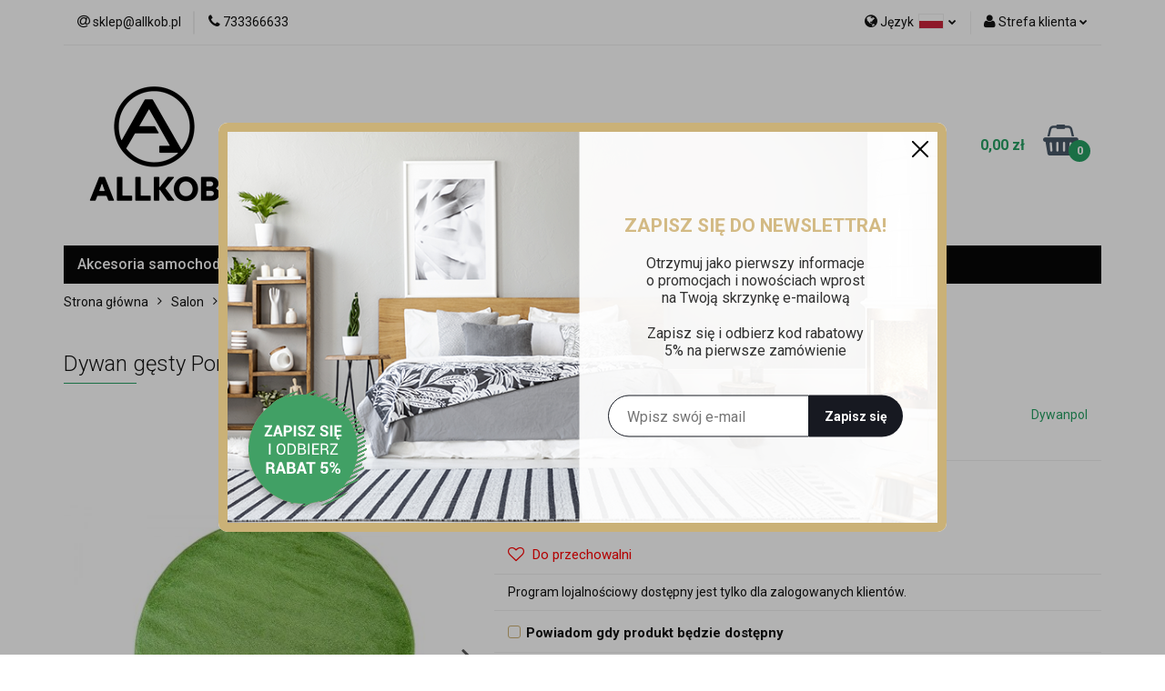

--- FILE ---
content_type: text/html; charset=utf-8
request_url: https://www.allkob.pl/Dywan-gesty-Portofino-ATEST-okragly-zielony-200-cm-p63146
body_size: 24169
content:
<!DOCTYPE html>
<html lang="pl" currency="PLN"  class=" ">
	<head>
		<meta http-equiv="Content-Type" content="text/html; charset=UTF-8" />
		<meta name="description" content="Dywan gęsty Portofino ATEST okrągły zielony 200 cm Jednokolorowy dywan w kształcie koła będzie pełnił rolę skromnej, ale bardzo efektownej ozdoby. Dywany z tej kolekcji cechują się brakiem wzorów, modną kolorystyką - piękna zieleń wpasuje się w każdy rodz">
		<meta name="keywords" content="Dywan,gęsty,Portofino,ATEST,okrągły,zielony,cm,Jednokolorowy,dywan,kształcie,koła,będzie,pełnił,rolę,skromnej,ale,bardzo,efektownej,ozdoby,Dywany,tej,kolekcji,cechują,się,brakiem,wzorów,modną,kolorystyką,piękna,zieleń,wpasuje,każdy,rodzaj,wnętrza,Doskonał">
					<meta name="generator" content="Sky-Shop">
						<meta name="author" content="ALLKOB - działa na oprogramowaniu sklepów internetowych Sky-Shop.pl">
		<meta name="viewport" content="width=device-width, initial-scale=1.0">
		<meta name="skin_id" content="universal">
		<meta property="og:title" content="Dywan gęsty Portofino ATEST okrągły zielony 200 cm ➜ Allkob">
		<meta property="og:description" content="Dywan gęsty Portofino ATEST okrągły zielony 200 cm Jednokolorowy dywan w kształcie koła będzie pełnił rolę skromnej, ale bardzo efektownej ozdoby. Dywany z tej kolekcji cechują się brakiem wzorów, modną kolorystyką - piękna zieleń wpasuje się w każdy rodz">
					<meta property="og:image" content="https://www.allkob.pl/images/allkob/203000-204000/Portofino-kolo-zielone-N-zielony-200-cm_%5B203708%5D_568.jpg">
			<meta property="og:image:type" content="image/jpeg">
			<meta property="og:image:width" content="568">
			<meta property="og:image:height" content="426">
			<link rel="image_src" href="https://www.allkob.pl/images/allkob/203000-204000/Portofino-kolo-zielone-N-zielony-200-cm_%5B203708%5D_568.jpg">
							<link rel="shortcut icon" href="/upload/allkob/favicon.png">
									<link rel="next" href="https://www.allkob.pl/Dywan-gesty-Portofino-ATEST-okragly-zielony-200-cm-p63146/pa/2#scr">
							<link rel="canonical" href="https://www.allkob.pl/Dywan-gesty-Portofino-ATEST-okragly-zielony-200-cm-p63146">
						<title>Dywan gęsty Portofino ATEST okrągły zielony 200 cm ➜ Allkob</title>
		<meta name="google-site-verification" content="UgqRsElwE7SA6ZnM6Ru_Htyg2m2wUm4RS3aUFkqNCE0">

				



<!-- edrone -->












		<script type="text/javascript">

			function imageLoaded(element, target = "prev") {
				let siblingElement;
				if (target === "prev") {
					siblingElement = element.previousElementSibling;
				} else if (target === "link") {
					siblingElement = element.parentElement.previousElementSibling;
				}
				if (siblingElement && (siblingElement.classList.contains("fa") || siblingElement.classList.contains("icon-refresh"))) {
					siblingElement.style.display = "none";
				}
			}
			</script>

        
		<link rel="stylesheet" href="/view/new/userContent/allkob/style.css?v=552">
		<link rel="preconnect" href="https://fonts.googleapis.com">
<link rel="preconnect" href="https://fonts.gstatic.com" crossorigin>
<link href="https://fonts.googleapis.com/css2?family=Roboto:wght@300;400;500;700&display=swap" rel="stylesheet">
<meta name="google-site-verification" content="Snq6DFTbuzTCVD_s9SddA32dOq9JMjirbE9SOWHuj7Q">
<!-- Google Tag Manager -->
<script>(function(w,d,s,l,i){w[l]=w[l]||[];w[l].push({'gtm.start':
new Date().getTime(),event:'gtm.js'});var f=d.getElementsByTagName(s)[0],
j=d.createElement(s),dl=l!='dataLayer'?'&l='+l:'';j.async=true;j.src=
'https://www.googletagmanager.com/gtm.js?id='+i+dl;f.parentNode.insertBefore(j,f);
})(window,document,'script','dataLayer','GTM-53XWQ9H');</script>
<!-- End Google Tag Manager -->

<script type="application/ld+json">
{
	"@context": "http://schema.org",
	"@type": "LocalBusiness",
	"address": {
		"@type": "PostalAddress",
		"addressLocality": "Warszawa",
		"streetAddress": "Herbu Szreniawa 11/131",
		"postalCode": "02-972",
		"addressRegion": "mazowieckie"
	},
	"name": "ALLKOB MICHAŁ KOBIERA",
	"email": "sklep@allkob.pl",
	"telephone": "733366633",
	"vatID": "9482411001",
	"image": "https://www.allkob.pl/upload/allkob/logos//sklep-logo%281%29.jpg"
}
</script>
<script>
window.onload = function(){
pageURI = window.location.href;
const metaKeywords = document.querySelector('meta[name="keywords"]');
const metaDescription = document.querySelector('meta[name="description"]');
const title = document.querySelector('title');

function addNoIndex() {
	const metaRobots = document.querySelector('meta[name="robots"]');
	const canonical = document.querySelector('link[rel="canonical"]');
	
	if (metaRobots) {
		metaRobots.content = "noindex, follow";
	} else {
		const meta = document.createElement('meta');
		meta.name = "robots";
		meta.content = "noindex, follow";
		
		document.getElementsByTagName('head')[0].appendChild(meta);
	}
	
	if (canonical) {
		canonical.remove();
	}
}

if ( pageURI.includes('/sort/') 
	|| pageURI.includes('q=')
	|| pageURI.includes('/news/n/284/Polityka-cookies')
        || pageURI.includes('from=')
	|| pageURI.includes('to=')
	|| pageURI.includes('o_p_384=')
	|| pageURI.includes('o_685=')
	|| pageURI.includes('o_535=')
	|| pageURI.includes('o_580=')
	|| pageURI.includes('o_839=')
	|| pageURI.includes('o_593=')
	|| pageURI.includes('o_541=')
	|| pageURI.includes('o_590=')
	|| pageURI.includes('o_591=')
	|| pageURI.includes('o_545=')
	|| pageURI.includes('o_548=')
	|| pageURI.includes('o_549=')
	|| pageURI.includes('o_551=')
	|| pageURI.includes('o_552=')
	|| pageURI.includes('https://www.')
        || pageURI.includes('o_555=')
	|| pageURI.includes('o_556=')
	|| pageURI.includes('o_557=')
	|| pageURI.includes('o_559=')
	|| pageURI.includes('o_560=')
	|| pageURI == 'https://www.allkob.pl/news/n/134/Polityka-prywatnosci-RODO-i-cookies'
	|| pageURI == 'https://www.allkob.pl/news/n/204/Regulamin-newslettera'
	|| pageURI == 'https://www.allkob.pl/news/n/203/Regulamin-konta'
	|| pageURI == 'https://allkob.pl/news/n/134'
	|| pageURI == 'https://www.allkob.pl/news/n/134'
) {
	addNoIndex();
}

if(pageURI.includes('/pa/') || metaDescription.content.length > 210){
metaDescription.content = "";
}

if (metaKeywords) {
	metaKeywords.remove();
}

if(title.innerHTML.search("Allkob") == -1){
  title.innerHTML = title.innerHTML + " - Allkob";
}



}
</script>
		
		<script src="/view/new/scheme/public/_common/js/libs/promise/promise.min.js"></script>
		<script src="/view/new/scheme/public/_common/js/libs/jquery/jquery.min.js"></script>
		<script src="/view/new/scheme/public/_common/js/libs/angularjs/angularjs.min.js"></script>
	</head>
	<body 		  data-coupon-codes-active="1"
		  data-free-delivery-info-active="1"
		  data-generate-pdf-config="PRODUCT_AND_CART"
		  data-hide-price="0"
		  data-is-user-logged-id="0"
		  data-loyalty-points-active="1"
		  data-cart-simple-info-quantity="0"
		  data-cart-simple-info-price="0,00 zł"
		  data-base="PLN"
		  data-used="PLN|zł"
		  data-rates="'PLN':1"
		  data-decimal-hide="0"
		  data-decimal=","
		  data-thousand=" "
		   data-js-hash="f317d24416"		  		  		  class="		  core_newsletterPopUpWindow 		  		  		  "
		  		  data-newsletter-popup-message="<h3>ZAPISZ SIĘ DO NEWSLETTRA!</h3><p>Otrzymuj jako pierwszy informacje <br> o promocjach i nowościach wprost <br> na Twoją skrzynkę e-mailową</p><p>Zapisz się i odbierz kod rabatowy <br> 5% na pierwsze zamówienie</p>" data-newsletter-popup-delay="1" 		  		  		  data-hurt-price-type=""
		  data-hurt-price-text=""
		  		  data-tax="23"
	>
		<!-- Google Tag Manager (noscript) -->
<noscript><iframe src="https://www.googletagmanager.com/ns.html?id=GTM-53XWQ9H"
height="0" width="0" style="display:none;visibility:hidden"></iframe></noscript>
<!-- End Google Tag Manager (noscript) -->
<style>
.swal2-container .swal2-modal.swal-shop-newsletter-popup{
width: 800px!important;
height: 450px!important;
border-radius: 10px;
}


.swal2-container .swal2-modal.swal-shop-newsletter-popup .swal2-content .container-fluid{
background: url('/upload/allkob/newsletter/allkob-newsletter-bg.png') !important;
}


.swal2-container .swal2-modal.swal-shop-newsletter-popup .swal2-content .container-fluid > .row > [class*='col-']{
position: relative;
padding: 0px!important;
}

.swal2-container .swal2-modal.swal-shop-newsletter-popup .swal2-content .container-fluid > .row > [class*='col-'] > div{
    width: 50%!important;
    text-align: center;
    padding: 0 10px;
    margin-right: 10px;
}

.swal2-container .swal2-modal.swal-shop-newsletter-popup .swal2-content .container-fluid > .row > [class*='col-'] > div h3{
color: #D3BA84;
font-size: 21px;
font-family: 'Roboto', sans-serif;
font-weight: 700;
margin: 0 0 20px;
text-transform: uppercase;
}

.swal2-container .swal2-modal.swal-shop-newsletter-popup .swal2-content .container-fluid > .row > [class*='col-'] > div p{
color: #000;
opacity: .8;
font-size: 16px;
font-family: 'Roboto', sans-serif;
font-weight: 400;
margin: 0 0 20px!important;
}

.swal2-container .swal2-modal.swal-shop-newsletter-popup .swal2-content .container-fluid > .row > [class*='col-'] > div p:last-of-type{
margin-bottom: 40px!important;
}


 .swal2-modal.swal-shop-newsletter-popup .newsletter-form{
margin-top: 0px!important;
width: 325px!important;
float: none!important;
  }

.swal2-container .swal2-modal.swal-shop-newsletter-popup .swal2-content .container-fluid > .row > [class*='col-'] > div .newsletter-form [class*='col-']:first-of-type{
}


  .swal2-modal.swal-shop-newsletter-popup .newsletter-form .newsletter-input{
    border: 1px solid #181C25!important;
    height: 46px!important;
    padding: 0 13px 0 20px!important;
    width: 100%!important;
    font-weight: 400;
    color: #131313;
font-family: 'Roboto', sans-serif;
  }

.swal2-container .swal2-modal.swal-shop-newsletter-popup .swal2-content .container-fluid > .row > [class*='col-'] > div .newsletter-form [class*='col-']:last-of-type{

}


 .swal2-container .swal2-modal.swal-shop-newsletter-popup .swal2-content .container-fluid > .row > [class*='col-'] > div 
 .newsletter-form .newsletter-button {
    height: 46px!important;
    border: 1px solid #181C25!important;
    width: 100%;
    margin-left: 0px;
    background: #171921!important;
    color: #fff!important;
    padding: 0;
    border: none !important;
    padding: 0 !important;
font-family: 'Roboto', sans-serif;
font-weight: 700;
 }


.swal2-container .swal2-modal.swal-shop-newsletter-popup .swal2-content .container-fluid > .row > [class*='col-'] > div 
.newsletter-form .newsletter-button:hover {
   color: #fff!important;
   background-color: #D3BA84!important;
}

body .swal2-container .swal2-modal.swal-shop-newsletter-popup .swal2-content .container-fluid > .row > [class*='col-'] 
.close-shape:before, body .swal2-container .swal2-modal.swal-shop-newsletter-popup .swal2-content .container-fluid > .row 
> [class*='col-'] .close-shape:after{
  background: #000!important;
}

.swal2-container .swal2-modal.swal-shop-newsletter-popup .swal2-content .container-fluid > .row > [class*='col-'] > div .ss-error-container{
    transform: translateX(-50%);
    right: unset!important;
    width: 325px!important;
    left: 50%;
}

</style>
		
		


<div id="aria-live" role="alert" aria-live="assertive" class="sr-only">&nbsp;</div>
<main class="skyshop-container" data-ng-app="SkyShopModule">
		

<div data-ng-controller="CartCtrl" data-ng-init="init({type: 'QUICK_CART', turnOffSales: 0})">
		
<md-sidenav ng-cloak md-component-id="mobile-cart" class="md-sidenav-right position-fixed" sidenav-swipe>
    <md-content layout-padding="">
        <div class="dropdown dropdown-quick-cart">
            
  <ul data-ng-if="data.cartSelected || data.hidePrice" class="quick-cart-products-wrapper products">
    <li data-ng-if="!data.cartSelected.items.length" class="quick-cart-empty-wrapper">
      <div class="quick-cart-empty-title">
        Koszyk jest pusty
      </div>
    </li>
    <li data-ng-if="data.cartSelected.items.length && item.type !== 'GRATIS_PRODUCT'" class="quick-cart-products__item" data-nosnippet data-ng-repeat="item in data.cartSelected.items track by item.id">
      <div class="container-fluid">
        <div class="row product">
          <div>
            <button data-ng-click="openProductPage(item.product)" data-ng-disabled="isApiPending">
              <img class="product-image"
                   data-ng-srcset="[{[item.product.photo.url]}] 125w"
                   sizes="(max-width: 1200px) 125px, 125px"
                   data-ng-src="[{[item.product.photo.url]}]"
                   alt="[{[item.product.name]}]"/>
            </button>
          </div>
          <div>
            <button data-ng-click="openProductPage(item.product)" data-ng-disabled="isApiPending">
              <span class="product-name" data-ng-bind="item.product.name"></span>
            </button>
            <span class="product-total">
            <span data-ng-bind="item.quantity"></span> x <span data-ng-bind-html="item.unitPriceSummary | priceFormat:''"></span>
          </span>
          </div>
          <div>
            <i class="close-shape"
               is-disabled="isApiPending"
               remove-list-item
               parent-selector-to-remove="'li'"
               collapse-animation="true"
               click="deleteCartItem(item.id)"></i>
          </div>
        </div>
      </div>
    </li>
  </ul>
  <div data-ng-if="data.cartSelected || data.hidePrice" class="quick-cart-products-actions">
    <div class="quick-cart-products-actions__summary">
      <div data-ng-if="cartFinalDiscountByFreeDelivery() || (data.cartFreeDelivery && data.cartFreeDelivery.status !== data.cartFreeDeliveryStatuses.NOT_AVAILABLE)" class="quick-cart-products-actions__summary-delivery">
        <div data-ng-if="!cartFinalDiscountByFreeDelivery()  && data.cartFreeDelivery.missingAmount > 0" class="summary-element cart-is-free-shipment">
          <span>Do bezpłatnej dostawy brakuje</span>
          <span data-ng-bind-html="data.cartFreeDelivery | priceFormat: ''">-,--</span>
        </div>
        <div data-ng-if="cartFinalDiscountByFreeDelivery() || data.cartFreeDelivery.missingAmount <= 0" class="summary-element free-shipment-wrapper">
          <i class="fa fa-truck"></i>
          <span class="value-upper free-shipment-info">Darmowa dostawa!</span>
        </div>
        <div>
        </div>
      </div>

      <div class="quick-cart-products-actions__summary-total-price">
        <span>Suma </span>
        <span data-ng-if="!data.hidePrice" class="value" data-ng-bind-html="data.cartSelected.priceSummary | priceFormat:'':true">0,00 zł</span>
        <span data-ng-if="data.hidePrice" class="hide-price-text"></span>
      </div>
            <div class="quick-cart-products-actions__summary-discount-info" data-ng-if="data.cartSelected.priceSummary.final.gross != data.cartSelected.priceSummary.base.gross">
        <small>Cena uwzględnia rabaty</small>
      </div>
    </div>
    <button data-ng-disabled="isApiPending" type="button" class="btn btn-primary btn-block" data-ng-click="goToCart()">
      Realizuj zamówienie
    </button>
  </div>
  <!--googleon: all-->
        </div>
    </md-content>
</md-sidenav>		<header id="header" class="mod-header-3 ">
				
<section class="mobile-search">
  <span class="title">Szukaj</span>
  <i class="close-shape"></i>
    <form method="GET" action="/category/#top">
      <div class="row">
        <div class="mobile-search-input-wrapper clearbox">
          <input class="input-field " type="text" name="q" product-per-page="4" value="" placeholder="wyszukaj w sklepie..." autocomplete="off"  />
          <i class="clearbox_button"></i>
                  </div>
        <div class="mobile-search-btn-wrapper">
          <input type="submit" value="Szukaj" class="btn btn-primary btn-block">
        </div>
      </div>
          </form>
</section>
		<div class="header_inner_wrapper">
			
			<section class="top_bar">
				<div class="sky-container">
					<div class="top_bar_inner_wrapper">
						<div class="top_bar_item left">
							
<div class="top_bar_item_list_wrapper">
  <ul class="top_bar_item_list">
        <li data-type="email" class="top_bar_item_list_item hidden-on-mobile" id="top_bar_item_list_item_email">
                  <a href="mailto:sklep@allkob.pl">
            <div class="top_bar_item_list_item_icon" id="top_bar_item_list_item_email_icon">
              <span class="helper-icon">
                <i class="fa fa-at"></i>
              </span>
            </div>
            <span class="helper-text">
              sklep@allkob.pl
            </span>
          </a>
                  </li>
              <li data-type="phone" class="top_bar_item_list_item hidden-on-mobile" id="top_bar_item_list_item_phone">
                      <a href="tel:733366633">
              <div class="top_bar_item_list_item_icon" id="top_bar_item_list_item_phone_icon">
                <span class="helper-icon">
                  <i class="fa fa-phone"></i>
                </span>
              </div>
              <span class="helper-text">
                733366633
              </span>
            </a>
                </li>
                                                                                                                                                    <li id="mobile-open-contact" class="top_bar_item_list_item top_bar_item_list_item_contact hidden-on-desktop">
          <a href="#">
            <div class="top_bar_item_list_item_item_social_envelope_icon">
              <span class="helper-icon">
                <i class="fa fa-envelope"></i>
              </span>
              <span class="helper-arrow">
                <i class="fa fa-chevron-down"></i>
              </span>
            </div>
          </a>
      </li>
      </ul>
</div>						</div>
						<div class="top_bar_item right">
							
<div class="top_bar_item_list_wrapper">
    <ul class="top_bar_item_list">
                    <li class="top_bar_item_list_item language">
                <div class="top_bar_item_list_item_language_icon">
                    <span class="helper-icon">
                        <i class="fa fa-globe"></i>
                    </span>
                    <span class="helper-text">
                        Język
                    </span> 
                    <img src="/view/new/img/ico_lang/pl.png" class="icon-language-flag" alt="">
                    <span class="helper-arrow">
                        <i class="fa fa-chevron-down"></i>
                    </span>
                </div>
                <div class="dropdown">
                    <ul>
                                                                                    <li class="">
                                    <a href="/Dywan-gesty-Portofino-ATEST-okragly-zielony-200-cm-p63146/s_lang/pl">Polski <img src="/view/new/img/ico_lang/pl.png" class="icon-language-flag small" alt="Polski"></a>
                                </li>
                                                                                                                <li class="">
                                    <a href="/Dywan-gesty-Portofino-ATEST-okragly-zielony-200-cm-p63146/s_lang/cs">Czech <img src="/view/new/img/ico_lang/cs.png" class="icon-language-flag small" alt="Czech"></a>
                                </li>
                                                                                                                <li class="">
                                    <a href="/Dywan-gesty-Portofino-ATEST-okragly-zielony-200-cm-p63146/s_lang/en">English <img src="/view/new/img/ico_lang/en.png" class="icon-language-flag small" alt="English"></a>
                                </li>
                                                                        </ul>
                </div>
            </li>
                        <li class="top_bar_item_list_item user-menu">
            
  <div class="header_top_bar_social_user_icon">
    <span class="helper-icon">
      <i class="fa fa-user"></i>
    </span>
          <span class="hidden-on-mobile">
        Strefa klienta
      </span>
      <span class="helper-arrow">
        <i class="fa fa-chevron-down"></i>      </span> 
  </div>
  <div class="dropdown">
    <ul>
      <li>
        <a href="/login/">Zaloguj się</a>
      </li>
      <li>
        <a href="/register/">Zarejestruj się</a>
      </li>
            <li>
        <a href="/ticket/add/" rel="nofollow">Dodaj zgłoszenie</a>
      </li>
            <li>
        <a href="#" data-cc="c-settings" rel="nofollow">Zgody cookies</a>
      </li>
          </ul>
  </div>
        </li>
                    <li  data-ng-click="openMobileCart($event)" data-ng-mouseenter="loadMobileCart()" class="top_bar_item_list_item quick-cart  hidden-on-desktop ">
                <div class="top_bar_item_list_item_cart_icon">
                    <span class="helper-icon">
                        <i class="fa fa-shopping-basket"></i>
                    </span>
                    <span class="helper-text">
                        Koszyk
                    </span>
                    <span class="helper-text-amount">
                        <span class="helper-cart-left-bracket">(</span>
                        <span data-ng-bind="data.cartAmount">0</span>
                        <span class="helper-cart-right-bracket">)</span>
                    </span>
                    <span class="helper-arrow">
                        <i class="fa fa-chevron-down"></i>
                    </span>
                </div>
                                <div data-ng-if="data.initCartAmount" class="dropdown dropdown-quick-cart">
                    
  <ul data-ng-if="data.cartSelected || data.hidePrice" class="quick-cart-products-wrapper products">
    <li data-ng-if="!data.cartSelected.items.length" class="quick-cart-empty-wrapper">
      <div class="quick-cart-empty-title">
        Koszyk jest pusty
      </div>
    </li>
    <li data-ng-if="data.cartSelected.items.length && item.type !== 'GRATIS_PRODUCT'" class="quick-cart-products__item" data-nosnippet data-ng-repeat="item in data.cartSelected.items track by item.id">
      <div class="container-fluid">
        <div class="row product">
          <div>
            <button data-ng-click="openProductPage(item.product)" data-ng-disabled="isApiPending">
              <img class="product-image"
                   data-ng-srcset="[{[item.product.photo.url]}] 125w"
                   sizes="(max-width: 1200px) 125px, 125px"
                   data-ng-src="[{[item.product.photo.url]}]"
                   alt="[{[item.product.name]}]"/>
            </button>
          </div>
          <div>
            <button data-ng-click="openProductPage(item.product)" data-ng-disabled="isApiPending">
              <span class="product-name" data-ng-bind="item.product.name"></span>
            </button>
            <span class="product-total">
            <span data-ng-bind="item.quantity"></span> x <span data-ng-bind-html="item.unitPriceSummary | priceFormat:''"></span>
          </span>
          </div>
          <div>
            <i class="close-shape"
               is-disabled="isApiPending"
               remove-list-item
               parent-selector-to-remove="'li'"
               collapse-animation="true"
               click="deleteCartItem(item.id)"></i>
          </div>
        </div>
      </div>
    </li>
  </ul>
  <div data-ng-if="data.cartSelected || data.hidePrice" class="quick-cart-products-actions">
    <div class="quick-cart-products-actions__summary">
      <div data-ng-if="cartFinalDiscountByFreeDelivery() || (data.cartFreeDelivery && data.cartFreeDelivery.status !== data.cartFreeDeliveryStatuses.NOT_AVAILABLE)" class="quick-cart-products-actions__summary-delivery">
        <div data-ng-if="!cartFinalDiscountByFreeDelivery()  && data.cartFreeDelivery.missingAmount > 0" class="summary-element cart-is-free-shipment">
          <span>Do bezpłatnej dostawy brakuje</span>
          <span data-ng-bind-html="data.cartFreeDelivery | priceFormat: ''">-,--</span>
        </div>
        <div data-ng-if="cartFinalDiscountByFreeDelivery() || data.cartFreeDelivery.missingAmount <= 0" class="summary-element free-shipment-wrapper">
          <i class="fa fa-truck"></i>
          <span class="value-upper free-shipment-info">Darmowa dostawa!</span>
        </div>
        <div>
        </div>
      </div>

      <div class="quick-cart-products-actions__summary-total-price">
        <span>Suma </span>
        <span data-ng-if="!data.hidePrice" class="value" data-ng-bind-html="data.cartSelected.priceSummary | priceFormat:'':true">0,00 zł</span>
        <span data-ng-if="data.hidePrice" class="hide-price-text"></span>
      </div>
            <div class="quick-cart-products-actions__summary-discount-info" data-ng-if="data.cartSelected.priceSummary.final.gross != data.cartSelected.priceSummary.base.gross">
        <small>Cena uwzględnia rabaty</small>
      </div>
    </div>
    <button data-ng-disabled="isApiPending" type="button" class="btn btn-primary btn-block" data-ng-click="goToCart()">
      Realizuj zamówienie
    </button>
  </div>
  <!--googleon: all-->
                </div>
                            </li>
            </ul>
</div>
						</div>
					</div>
				</div>
			</section>
			<section class="header_middle_content">
				<div class="sky-container">
					<div class="header_middle_content_inner_wrapper">
						<a href="/" class="header_middle_content_logo">
							<img src="/upload/allkob/logos/LOGO-ALLKOB-150x150%282%29.webp" data-src-old-browser="/upload/allkob/logos/LOGO-ALLKOB-150x150%282%29_1.png" alt=" ALLKOB " />
						</a>
						<ul class="mobile-actions">
							<li id="mobile-open-search">
								<i class="fa fa-search"></i>
							</li>
							<li id="mobile-open-menu">
								<i class="fa fa-bars"></i>
							</li>
						</ul>
						<div class="header_middle_content_searchbox search-box ">
							<form method="GET" action="/category/#top">
								<div class="header_middle_content_searchbox_input_wrapper">
									<input cy-data="headerSearch" class="input-field " type="text" name="q" value="" placeholder="wyszukaj w sklepie..." autocomplete="off"  />
																	</div>
								<div class="header_middle_content_searchbox_button_wrapper">
									<input type="submit" value="Szukaj" class="btn btn-primary btn-block">
																	</div>
							</form>
						</div>
												
<div cy-data="headerCart" class="header_middle_content_quick_cart_wrapper quick-cart">
  <a data-ng-click="openMobileCart($event)" data-ng-mouseenter="loadMobileCart()" href="/cart/" class="header_middle_content_quick_cart" rel="nofollow">
    <div class="header_middle_content_quick_cart_price price"><span data-ng-bind-html="data.cartPriceSummary | priceFormat:'':false:'final':'0,00 zł'">0,00 zł</span></div>
    <i class="fa fa-shopping-basket"></i>
    <div class="header_middle_content_quick_cart_counter counter"><span data-ng-bind="data.cartAmount">0</span></div>
  </a>
    <div ng-cloak data-ng-if="data.initCartAmount" class="dropdown dropdown-quick-cart">
    
  <ul data-ng-if="data.cartSelected || data.hidePrice" class="quick-cart-products-wrapper products">
    <li data-ng-if="!data.cartSelected.items.length" class="quick-cart-empty-wrapper">
      <div class="quick-cart-empty-title">
        Koszyk jest pusty
      </div>
    </li>
    <li data-ng-if="data.cartSelected.items.length && item.type !== 'GRATIS_PRODUCT'" class="quick-cart-products__item" data-nosnippet data-ng-repeat="item in data.cartSelected.items track by item.id">
      <div class="container-fluid">
        <div class="row product">
          <div>
            <button data-ng-click="openProductPage(item.product)" data-ng-disabled="isApiPending">
              <img class="product-image"
                   data-ng-srcset="[{[item.product.photo.url]}] 125w"
                   sizes="(max-width: 1200px) 125px, 125px"
                   data-ng-src="[{[item.product.photo.url]}]"
                   alt="[{[item.product.name]}]"/>
            </button>
          </div>
          <div>
            <button data-ng-click="openProductPage(item.product)" data-ng-disabled="isApiPending">
              <span class="product-name" data-ng-bind="item.product.name"></span>
            </button>
            <span class="product-total">
            <span data-ng-bind="item.quantity"></span> x <span data-ng-bind-html="item.unitPriceSummary | priceFormat:''"></span>
          </span>
          </div>
          <div>
            <i class="close-shape"
               is-disabled="isApiPending"
               remove-list-item
               parent-selector-to-remove="'li'"
               collapse-animation="true"
               click="deleteCartItem(item.id)"></i>
          </div>
        </div>
      </div>
    </li>
  </ul>
  <div data-ng-if="data.cartSelected || data.hidePrice" class="quick-cart-products-actions">
    <div class="quick-cart-products-actions__summary">
      <div data-ng-if="cartFinalDiscountByFreeDelivery() || (data.cartFreeDelivery && data.cartFreeDelivery.status !== data.cartFreeDeliveryStatuses.NOT_AVAILABLE)" class="quick-cart-products-actions__summary-delivery">
        <div data-ng-if="!cartFinalDiscountByFreeDelivery()  && data.cartFreeDelivery.missingAmount > 0" class="summary-element cart-is-free-shipment">
          <span>Do bezpłatnej dostawy brakuje</span>
          <span data-ng-bind-html="data.cartFreeDelivery | priceFormat: ''">-,--</span>
        </div>
        <div data-ng-if="cartFinalDiscountByFreeDelivery() || data.cartFreeDelivery.missingAmount <= 0" class="summary-element free-shipment-wrapper">
          <i class="fa fa-truck"></i>
          <span class="value-upper free-shipment-info">Darmowa dostawa!</span>
        </div>
        <div>
        </div>
      </div>

      <div class="quick-cart-products-actions__summary-total-price">
        <span>Suma </span>
        <span data-ng-if="!data.hidePrice" class="value" data-ng-bind-html="data.cartSelected.priceSummary | priceFormat:'':true">0,00 zł</span>
        <span data-ng-if="data.hidePrice" class="hide-price-text"></span>
      </div>
            <div class="quick-cart-products-actions__summary-discount-info" data-ng-if="data.cartSelected.priceSummary.final.gross != data.cartSelected.priceSummary.base.gross">
        <small>Cena uwzględnia rabaty</small>
      </div>
    </div>
    <button data-ng-disabled="isApiPending" type="button" class="btn btn-primary btn-block" data-ng-click="goToCart()">
      Realizuj zamówienie
    </button>
  </div>
  <!--googleon: all-->
  </div>
  
</div>											</div>
				</div>
			</section>
			<section class="menu-wrapper">
				<div class="sky-container">
					<div class="menu menu-calculate smart-menu" data-action="inline">
						<ul class="header_bottom_content_list">
							
    <li class="header_bottom_content_list_item full-width ">
              <a class="header_bottom_content_list_item_anchor" href="https://allkob.pl/Akcesoria-Samochodowe-c3147">
              Akcesoria samochodowe
        <span class="helper-arrow">
          <i class="fa fa-chevron-down"></i>
        </span>
      </a>
      <div class="dropdown">
        <div class="row">
                                                    <div class="col-xs-12 col-sm-4 col-md-3">
                  <div class="cat-title more">
                    <a href="/Akcesoria-samochodowe-c3147">Akcesoria samochodowe</a>
                  </div>
                                      <ul class="header_bottom_content_list_dropdown">
                                              <li class="header_bottom_content_list_dropdown_item">
                          <a href="/Obudowy-kluczy-samochodowych-c3191">Obudowy kluczy samochodowych</a>
                        </li>
                                              <li class="header_bottom_content_list_dropdown_item">
                          <a href="/Breloki-do-kluczy-c3192">Breloki do kluczy</a>
                        </li>
                                              <li class="header_bottom_content_list_dropdown_item">
                          <a href="/Zaslepki-do-pasow-c3195">Zaślepki do pasów</a>
                        </li>
                                              <li class="header_bottom_content_list_dropdown_item">
                          <a href="/Nakladki-na-sruby-felg-c3198">Nakładki na śruby felg</a>
                        </li>
                                              <li class="header_bottom_content_list_dropdown_item">
                          <a href="/Nakretki-na-wentyle-c3196">Nakrętki na wentyle</a>
                        </li>
                                              <li class="header_bottom_content_list_dropdown_item">
                          <a href="/Wybijaki-do-nitow-c3200">Wybijaki do nitów</a>
                        </li>
                                              <li class="header_bottom_content_list_dropdown_item">
                          <a href="/Otwieracze-do-obudow-c3201">Otwieracze do obudów</a>
                        </li>
                                              <li class="header_bottom_content_list_dropdown_item">
                          <a href="/Naklejki-samochodowe-c3202">Naklejki samochodowe</a>
                        </li>
                                          </ul>
                                  </div>
                                            </div>
      </div>
    </li>
        
    <li class="header_bottom_content_list_item full-width ">
              <a class="header_bottom_content_list_item_anchor" href="https://allkob.pl/Sypialnia-c2732">
              Sypialnia
        <span class="helper-arrow">
          <i class="fa fa-chevron-down"></i>
        </span>
      </a>
      <div class="dropdown">
        <div class="row">
                                                    <div class="col-xs-12 col-sm-4 col-md-3">
                  <div class="cat-title more">
                    <a href="/Sypialnia-c2732">Sypialnia</a>
                  </div>
                                      <ul class="header_bottom_content_list_dropdown">
                                              <li class="header_bottom_content_list_dropdown_item">
                          <a href="/Materace-c2733">Materace</a>
                        </li>
                                              <li class="header_bottom_content_list_dropdown_item">
                          <a href="/Posciele-c2726">Pościele</a>
                        </li>
                                              <li class="header_bottom_content_list_dropdown_item">
                          <a href="/Przescieradla-c2727">Prześcieradła</a>
                        </li>
                                              <li class="header_bottom_content_list_dropdown_item">
                          <a href="/Poszewki-c2744">Poszewki</a>
                        </li>
                                              <li class="header_bottom_content_list_dropdown_item">
                          <a href="/Koldry-i-poduszki-c2725">Kołdry i poduszki</a>
                        </li>
                                              <li class="header_bottom_content_list_dropdown_item">
                          <a href="/Koce-c3022">Koce</a>
                        </li>
                                              <li class="header_bottom_content_list_dropdown_item">
                          <a href="/Narzuty-c3023">Narzuty</a>
                        </li>
                                          </ul>
                                  </div>
                                            </div>
      </div>
    </li>
        
    <li class="header_bottom_content_list_item full-width ">
              <a class="header_bottom_content_list_item_anchor" href="https://allkob.pl/Salon-c2718">
              Salon
        <span class="helper-arrow">
          <i class="fa fa-chevron-down"></i>
        </span>
      </a>
      <div class="dropdown">
        <div class="row">
                                                    <div class="col-xs-12 col-sm-4 col-md-3">
                  <div class="cat-title more">
                    <a href="/Salon-c2718">Salon</a>
                  </div>
                                      <ul class="header_bottom_content_list_dropdown">
                                              <li class="header_bottom_content_list_dropdown_item">
                          <a href="/Dywany-c2580">Dywany</a>
                        </li>
                                              <li class="header_bottom_content_list_dropdown_item">
                          <a href="/Chodniki-c2728">Chodniki</a>
                        </li>
                                              <li class="header_bottom_content_list_dropdown_item">
                          <a href="/Wycieraczki-c2731">Wycieraczki</a>
                        </li>
                                          </ul>
                                  </div>
                                            </div>
      </div>
    </li>
        
    <li class="header_bottom_content_list_item full-width ">
              <a class="header_bottom_content_list_item_anchor" href="https://allkob.pl/Kuchnia-c3017">
              Kuchnia
        <span class="helper-arrow">
          <i class="fa fa-chevron-down"></i>
        </span>
      </a>
      <div class="dropdown">
        <div class="row">
                                                    <div class="col-xs-12 col-sm-4 col-md-3">
                  <div class="cat-title more">
                    <a href="/Kuchnia-c3017">Kuchnia</a>
                  </div>
                                      <ul class="header_bottom_content_list_dropdown">
                                              <li class="header_bottom_content_list_dropdown_item">
                          <a href="/Obrusy-c2722">Obrusy</a>
                        </li>
                                              <li class="header_bottom_content_list_dropdown_item">
                          <a href="/Fartuchy-c3029">Fartuchy</a>
                        </li>
                                              <li class="header_bottom_content_list_dropdown_item">
                          <a href="/Scierki-kuchenne-c3032">Ścierki kuchenne</a>
                        </li>
                                          </ul>
                                  </div>
                                            </div>
      </div>
    </li>
        
    <li class="header_bottom_content_list_item full-width ">
              <a class="header_bottom_content_list_item_anchor" href="https://allkob.pl/Lazienka-c3018">
              Łazienka
        <span class="helper-arrow">
          <i class="fa fa-chevron-down"></i>
        </span>
      </a>
      <div class="dropdown">
        <div class="row">
                                                    <div class="col-xs-12 col-sm-4 col-md-3">
                  <div class="cat-title more">
                    <a href="/Lazienka-c3018">Łazienka</a>
                  </div>
                                      <ul class="header_bottom_content_list_dropdown">
                                              <li class="header_bottom_content_list_dropdown_item">
                          <a href="/Dywaniki-lazienkowe-c2730">Dywaniki łazienkowe</a>
                        </li>
                                              <li class="header_bottom_content_list_dropdown_item">
                          <a href="/Reczniki-c2720">Ręczniki</a>
                        </li>
                                          </ul>
                                  </div>
                                            </div>
      </div>
    </li>
        
          <li class="header_bottom_content_list_dropdown_item">
      <a class="header_bottom_content_list_item_anchor" href="/category/c/new" >
        NOWOŚCI
      </a>
    </li>
  
          <li class="header_bottom_content_list_dropdown_item">
      <a class="header_bottom_content_list_item_anchor" href="/category/c/bestseller" >
        BESTSELLERY
      </a>
    </li>
  
							<li class="hamburger ">
								<a href="#">
									<i class="fa fa-bars"></i>
								</a>
								<div class="dropdown">
									<div class="row">
										<div class="col-xs-12 smart-menu">
											<ul class="hambureger-elements"></ul>
										</div>
									</div>
								</div>
							</li>
						</ul>
					</div>
				</div>
			</section>
			<section id="sticky-header" data-sticky="yes">
				<div class="sky-container">
					
<div class="sticky-header__wrapper">
    <a href="/" class="sticky-header_content__logo">
        <img src="/upload/allkob/logos/LOGO-ALLKOB-150x150%282%29.webp" data-src-old-browser="/upload/allkob/logos/LOGO-ALLKOB-150x150%282%29_1.png" alt=" ALLKOB " />
    </a>
    <section class="sticky-header_content__menu smart-menu" data-action="inline">
         <ul class="sticky-header_content__menu_list">
            
    <li class="header_bottom_content_list_item full-width ">
              <a class="header_bottom_content_list_item_anchor" href="https://allkob.pl/Akcesoria-Samochodowe-c3147">
              Akcesoria samochodowe
        <span class="helper-arrow">
          <i class="fa fa-chevron-down"></i>
        </span>
      </a>
      <div class="dropdown">
        <div class="row">
                                                    <div class="col-xs-12 col-sm-4 col-md-3">
                  <div class="cat-title more">
                    <a href="/Akcesoria-samochodowe-c3147">Akcesoria samochodowe</a>
                  </div>
                                      <ul class="header_bottom_content_list_dropdown">
                                              <li class="header_bottom_content_list_dropdown_item">
                          <a href="/Obudowy-kluczy-samochodowych-c3191">Obudowy kluczy samochodowych</a>
                        </li>
                                              <li class="header_bottom_content_list_dropdown_item">
                          <a href="/Breloki-do-kluczy-c3192">Breloki do kluczy</a>
                        </li>
                                              <li class="header_bottom_content_list_dropdown_item">
                          <a href="/Zaslepki-do-pasow-c3195">Zaślepki do pasów</a>
                        </li>
                                              <li class="header_bottom_content_list_dropdown_item">
                          <a href="/Nakladki-na-sruby-felg-c3198">Nakładki na śruby felg</a>
                        </li>
                                              <li class="header_bottom_content_list_dropdown_item">
                          <a href="/Nakretki-na-wentyle-c3196">Nakrętki na wentyle</a>
                        </li>
                                              <li class="header_bottom_content_list_dropdown_item">
                          <a href="/Wybijaki-do-nitow-c3200">Wybijaki do nitów</a>
                        </li>
                                              <li class="header_bottom_content_list_dropdown_item">
                          <a href="/Otwieracze-do-obudow-c3201">Otwieracze do obudów</a>
                        </li>
                                              <li class="header_bottom_content_list_dropdown_item">
                          <a href="/Naklejki-samochodowe-c3202">Naklejki samochodowe</a>
                        </li>
                                          </ul>
                                  </div>
                                            </div>
      </div>
    </li>
        
    <li class="header_bottom_content_list_item full-width ">
              <a class="header_bottom_content_list_item_anchor" href="https://allkob.pl/Sypialnia-c2732">
              Sypialnia
        <span class="helper-arrow">
          <i class="fa fa-chevron-down"></i>
        </span>
      </a>
      <div class="dropdown">
        <div class="row">
                                                    <div class="col-xs-12 col-sm-4 col-md-3">
                  <div class="cat-title more">
                    <a href="/Sypialnia-c2732">Sypialnia</a>
                  </div>
                                      <ul class="header_bottom_content_list_dropdown">
                                              <li class="header_bottom_content_list_dropdown_item">
                          <a href="/Materace-c2733">Materace</a>
                        </li>
                                              <li class="header_bottom_content_list_dropdown_item">
                          <a href="/Posciele-c2726">Pościele</a>
                        </li>
                                              <li class="header_bottom_content_list_dropdown_item">
                          <a href="/Przescieradla-c2727">Prześcieradła</a>
                        </li>
                                              <li class="header_bottom_content_list_dropdown_item">
                          <a href="/Poszewki-c2744">Poszewki</a>
                        </li>
                                              <li class="header_bottom_content_list_dropdown_item">
                          <a href="/Koldry-i-poduszki-c2725">Kołdry i poduszki</a>
                        </li>
                                              <li class="header_bottom_content_list_dropdown_item">
                          <a href="/Koce-c3022">Koce</a>
                        </li>
                                              <li class="header_bottom_content_list_dropdown_item">
                          <a href="/Narzuty-c3023">Narzuty</a>
                        </li>
                                          </ul>
                                  </div>
                                            </div>
      </div>
    </li>
        
    <li class="header_bottom_content_list_item full-width ">
              <a class="header_bottom_content_list_item_anchor" href="https://allkob.pl/Salon-c2718">
              Salon
        <span class="helper-arrow">
          <i class="fa fa-chevron-down"></i>
        </span>
      </a>
      <div class="dropdown">
        <div class="row">
                                                    <div class="col-xs-12 col-sm-4 col-md-3">
                  <div class="cat-title more">
                    <a href="/Salon-c2718">Salon</a>
                  </div>
                                      <ul class="header_bottom_content_list_dropdown">
                                              <li class="header_bottom_content_list_dropdown_item">
                          <a href="/Dywany-c2580">Dywany</a>
                        </li>
                                              <li class="header_bottom_content_list_dropdown_item">
                          <a href="/Chodniki-c2728">Chodniki</a>
                        </li>
                                              <li class="header_bottom_content_list_dropdown_item">
                          <a href="/Wycieraczki-c2731">Wycieraczki</a>
                        </li>
                                          </ul>
                                  </div>
                                            </div>
      </div>
    </li>
        
    <li class="header_bottom_content_list_item full-width ">
              <a class="header_bottom_content_list_item_anchor" href="https://allkob.pl/Kuchnia-c3017">
              Kuchnia
        <span class="helper-arrow">
          <i class="fa fa-chevron-down"></i>
        </span>
      </a>
      <div class="dropdown">
        <div class="row">
                                                    <div class="col-xs-12 col-sm-4 col-md-3">
                  <div class="cat-title more">
                    <a href="/Kuchnia-c3017">Kuchnia</a>
                  </div>
                                      <ul class="header_bottom_content_list_dropdown">
                                              <li class="header_bottom_content_list_dropdown_item">
                          <a href="/Obrusy-c2722">Obrusy</a>
                        </li>
                                              <li class="header_bottom_content_list_dropdown_item">
                          <a href="/Fartuchy-c3029">Fartuchy</a>
                        </li>
                                              <li class="header_bottom_content_list_dropdown_item">
                          <a href="/Scierki-kuchenne-c3032">Ścierki kuchenne</a>
                        </li>
                                          </ul>
                                  </div>
                                            </div>
      </div>
    </li>
        
    <li class="header_bottom_content_list_item full-width ">
              <a class="header_bottom_content_list_item_anchor" href="https://allkob.pl/Lazienka-c3018">
              Łazienka
        <span class="helper-arrow">
          <i class="fa fa-chevron-down"></i>
        </span>
      </a>
      <div class="dropdown">
        <div class="row">
                                                    <div class="col-xs-12 col-sm-4 col-md-3">
                  <div class="cat-title more">
                    <a href="/Lazienka-c3018">Łazienka</a>
                  </div>
                                      <ul class="header_bottom_content_list_dropdown">
                                              <li class="header_bottom_content_list_dropdown_item">
                          <a href="/Dywaniki-lazienkowe-c2730">Dywaniki łazienkowe</a>
                        </li>
                                              <li class="header_bottom_content_list_dropdown_item">
                          <a href="/Reczniki-c2720">Ręczniki</a>
                        </li>
                                          </ul>
                                  </div>
                                            </div>
      </div>
    </li>
        
          <li class="header_bottom_content_list_dropdown_item">
      <a class="header_bottom_content_list_item_anchor" href="/category/c/new" >
        NOWOŚCI
      </a>
    </li>
  
          <li class="header_bottom_content_list_dropdown_item">
      <a class="header_bottom_content_list_item_anchor" href="/category/c/bestseller" >
        BESTSELLERY
      </a>
    </li>
  
             <li class="hamburger  sticky-hamburger">
                                        <a href="#">
                                            <i class="fa fa-bars"></i>
                                        </a>
                                        <div class="dropdown">
                                            <div class="row">
                                                <div class="col-xs-12 smart-menu">
                                                    <ul class="hambureger-elements"></ul>
                                                </div>
                                            </div>
                                        </div>
                                    </li>
         </ul>
    </section>
    <section class="sticky-header_content__nav">
        
<div class="inline_nav">
    <ul class="inline_nav_list">
        <li class="inline_nav_list_item search">
            <span class="helper-icon">
                <i class="fa fa-search"></i>
            </span>
            
<div class="search_dropdown dropdown">
    <form method="GET" action="/category/#top">
        <div class="search_dropdown_inner_wrapper search-input">
            <div class="search_dropdown_input_wrapper">
                <input
                                                class="input-field " type="text" name="q" value="" placeholder="wyszukaj w sklepie..." autocomplete="off">
                            </div>
            <div class="search_dropdown_button_wrapper">
                <input type="submit" value="Szukaj" class="btn btn-primary btn-block">
            </div>
        </div>
            </form>
</div>
                    </li>
                <li class="inline_nav_list_item">
            <span class="helper-icon">
                <i class="fa fa-globe"></i>
            </span>
            <div class="dropdown">
                <ul>
                                                                        <li class="">
                                <a href="/Dywan-gesty-Portofino-ATEST-okragly-zielony-200-cm-p63146/s_lang/pl">Polski <img src="/view/new/img/ico_lang/pl.png" class="icon-language-flag small" alt="Polski"></a>
                            </li>
                                                                                                <li class="">
                                <a href="/Dywan-gesty-Portofino-ATEST-okragly-zielony-200-cm-p63146/s_lang/cs">Czech <img src="/view/new/img/ico_lang/cs.png" class="icon-language-flag small" alt="Czech"></a>
                            </li>
                                                                                                <li class="">
                                <a href="/Dywan-gesty-Portofino-ATEST-okragly-zielony-200-cm-p63146/s_lang/en">English <img src="/view/new/img/ico_lang/en.png" class="icon-language-flag small" alt="English"></a>
                            </li>
                                                            </ul>
            </div>
        </li>
                        <li class="inline_nav_list_item">
            
  <div class="header_top_bar_social_user_icon">
    <span class="helper-icon">
      <i class="fa fa-user"></i>
    </span>
          </span> 
  </div>
  <div class="dropdown">
    <ul>
      <li>
        <a href="/login/">Zaloguj się</a>
      </li>
      <li>
        <a href="/register/">Zarejestruj się</a>
      </li>
            <li>
        <a href="/ticket/add/" rel="nofollow">Dodaj zgłoszenie</a>
      </li>
            <li>
        <a href="#" data-cc="c-settings" rel="nofollow">Zgody cookies</a>
      </li>
          </ul>
  </div>
        </li>
                <li ng-cloak class="inline_nav_list_item quick-cart">
            <span class="helper-icon">
                <i class="fa fa-shopping-basket"></i>
            </span>
                        <div data-ng-if="data.initCartAmount" class="dropdown dropdown-quick-cart">
                
  <ul data-ng-if="data.cartSelected || data.hidePrice" class="quick-cart-products-wrapper products">
    <li data-ng-if="!data.cartSelected.items.length" class="quick-cart-empty-wrapper">
      <div class="quick-cart-empty-title">
        Koszyk jest pusty
      </div>
    </li>
    <li data-ng-if="data.cartSelected.items.length && item.type !== 'GRATIS_PRODUCT'" class="quick-cart-products__item" data-nosnippet data-ng-repeat="item in data.cartSelected.items track by item.id">
      <div class="container-fluid">
        <div class="row product">
          <div>
            <button data-ng-click="openProductPage(item.product)" data-ng-disabled="isApiPending">
              <img class="product-image"
                   data-ng-srcset="[{[item.product.photo.url]}] 125w"
                   sizes="(max-width: 1200px) 125px, 125px"
                   data-ng-src="[{[item.product.photo.url]}]"
                   alt="[{[item.product.name]}]"/>
            </button>
          </div>
          <div>
            <button data-ng-click="openProductPage(item.product)" data-ng-disabled="isApiPending">
              <span class="product-name" data-ng-bind="item.product.name"></span>
            </button>
            <span class="product-total">
            <span data-ng-bind="item.quantity"></span> x <span data-ng-bind-html="item.unitPriceSummary | priceFormat:''"></span>
          </span>
          </div>
          <div>
            <i class="close-shape"
               is-disabled="isApiPending"
               remove-list-item
               parent-selector-to-remove="'li'"
               collapse-animation="true"
               click="deleteCartItem(item.id)"></i>
          </div>
        </div>
      </div>
    </li>
  </ul>
  <div data-ng-if="data.cartSelected || data.hidePrice" class="quick-cart-products-actions">
    <div class="quick-cart-products-actions__summary">
      <div data-ng-if="cartFinalDiscountByFreeDelivery() || (data.cartFreeDelivery && data.cartFreeDelivery.status !== data.cartFreeDeliveryStatuses.NOT_AVAILABLE)" class="quick-cart-products-actions__summary-delivery">
        <div data-ng-if="!cartFinalDiscountByFreeDelivery()  && data.cartFreeDelivery.missingAmount > 0" class="summary-element cart-is-free-shipment">
          <span>Do bezpłatnej dostawy brakuje</span>
          <span data-ng-bind-html="data.cartFreeDelivery | priceFormat: ''">-,--</span>
        </div>
        <div data-ng-if="cartFinalDiscountByFreeDelivery() || data.cartFreeDelivery.missingAmount <= 0" class="summary-element free-shipment-wrapper">
          <i class="fa fa-truck"></i>
          <span class="value-upper free-shipment-info">Darmowa dostawa!</span>
        </div>
        <div>
        </div>
      </div>

      <div class="quick-cart-products-actions__summary-total-price">
        <span>Suma </span>
        <span data-ng-if="!data.hidePrice" class="value" data-ng-bind-html="data.cartSelected.priceSummary | priceFormat:'':true">0,00 zł</span>
        <span data-ng-if="data.hidePrice" class="hide-price-text"></span>
      </div>
            <div class="quick-cart-products-actions__summary-discount-info" data-ng-if="data.cartSelected.priceSummary.final.gross != data.cartSelected.priceSummary.base.gross">
        <small>Cena uwzględnia rabaty</small>
      </div>
    </div>
    <button data-ng-disabled="isApiPending" type="button" class="btn btn-primary btn-block" data-ng-click="goToCart()">
      Realizuj zamówienie
    </button>
  </div>
  <!--googleon: all-->
            </div>
                    </li>
            </ul>
</div>
    </section>
</div>

				</div>
			</section>
		</div>
	</header>
</div>
		

  <section class="breadcrumbs breadcrumbs--mobile-hidden mod-breadcrumbs-5">
    <div class="breadcrumbs-outer full-width">
      <div class="container-fluid">
        <div class="breadcrumbs-wrapper">
          <ul>
                          <li>
                                  <a href="/">
                                <span>
                  Strona główna
                </span>
                                  </a>
                              </li>
                          <li>
                                  <a href="/Salon-c2718">
                                <span>
                  Salon
                </span>
                                  </a>
                              </li>
                          <li>
                                  <a href="/Dywany-c2580">
                                <span>
                  Dywany
                </span>
                                  </a>
                              </li>
                          <li>
                                  <a href="/Dywany-shaggy-c3044">
                                <span>
                  Dywany shaggy
                </span>
                                  </a>
                              </li>
                      </ul>
        </div>
      </div>
    </div>
    
<script type="application/ld+json">
  {
    "@context": "http://schema.org",
    "@type": "BreadcrumbList",
    "itemListElement": [
            {
        "@type": "ListItem",
        "position": 1,
        "item": {
          "@id": "/",
          "name": "Strona główna"
        }
      }
                  ,{
        "@type": "ListItem",
        "position": 2,
        "item": {
          "@id": "/Salon-c2718",
          "name": "Salon"
        }
      }
                  ,{
        "@type": "ListItem",
        "position": 3,
        "item": {
          "@id": "/Dywany-c2580",
          "name": "Dywany"
        }
      }
                  ,{
        "@type": "ListItem",
        "position": 4,
        "item": {
          "@id": "/Dywany-shaggy-c3044",
          "name": "Dywany shaggy"
        }
      }
                ]
  }
</script>
  </section>
		

<section class="product-card mod-product-card-1">
  <div class="container-fluid core_loadCard">
    <div class="row">
      <div class="col-md-12">
        <section class="heading inside to-left">
          <ul>
            <li>
              <h1 class="title">Dywan gęsty Portofino ATEST okrągły zielony 200 cm</h1>
            </li>
          </ul>
        </section>
        <div class="row">
          <div class="col-xxs col-sm-5 col-md-5">
            
<section class="product-gallery">
    <div class="carousel product-img">
          <div class="item">
        <i class="fa fa-refresh fa-spin fa-3x fa-fw"></i>
        <img srcset="/images/allkob/203000-204000/Portofino-kolo-zielone-N-zielony-200-cm_%5B203708%5D_480.jpg 480w, /images/allkob/203000-204000/Portofino-kolo-zielone-N-zielony-200-cm_%5B203708%5D_780.jpg 780w" sizes="(max-width: 767px) 780px, 480px" src="/images/allkob/203000-204000/Portofino-kolo-zielone-N-zielony-200-cm_%5B203708%5D_480.jpg" alt="Dywan gęsty Portofino ATEST okrągły zielony 200 cm" title="Dywan gęsty Portofino ATEST okrągły zielony 200 cm" class="horizontal"" />
                <img srcset="/images/allkob/203000-204000/Portofino-kolo-zielone-N-zielony-200-cm_%5B203708%5D_480.jpg 480w, /images/allkob/203000-204000/Portofino-kolo-zielone-N-zielony-200-cm_%5B203708%5D_780.jpg 780w" sizes="(max-width: 767px) 780px, 480px" src="/images/allkob/203000-204000/Portofino-kolo-zielone-N-zielony-200-cm_%5B203708%5D_480.jpg" data-zoom-image="/images/allkob/203000-204000/Portofino-kolo-zielone-N-zielony-200-cm_%5B203708%5D_1200.jpg" alt="Dywan gęsty Portofino ATEST okrągły zielony 200 cm" title="Dywan gęsty Portofino ATEST okrągły zielony 200 cm" class="mousetrap" />
              </div>
          <div class="item">
        <i class="fa fa-refresh fa-spin fa-3x fa-fw"></i>
        <img srcset="/images/allkob/316000-317000/Dywan-gesty-Portofino-okragly-zielony-200-cm_%5B316615%5D_480.jpg 480w, /images/allkob/316000-317000/Dywan-gesty-Portofino-okragly-zielony-200-cm_%5B316615%5D_780.jpg 780w" sizes="(max-width: 767px) 780px, 480px" data-src="/images/allkob/316000-317000/Dywan-gesty-Portofino-okragly-zielony-200-cm_%5B316615%5D_480.jpg" alt="Dywan gęsty Portofino ATEST okrągły zielony 200 cm" title="Dywan gęsty Portofino ATEST okrągły zielony 200 cm" class="owl-lazy horizontal"" />
                <img srcset="/images/allkob/316000-317000/Dywan-gesty-Portofino-okragly-zielony-200-cm_%5B316615%5D_480.jpg 480w, /images/allkob/316000-317000/Dywan-gesty-Portofino-okragly-zielony-200-cm_%5B316615%5D_780.jpg 780w" sizes="(max-width: 767px) 780px, 480px" data-src="/images/allkob/316000-317000/Dywan-gesty-Portofino-okragly-zielony-200-cm_%5B316615%5D_480.jpg" data-zoom-image="/images/allkob/316000-317000/Dywan-gesty-Portofino-okragly-zielony-200-cm_%5B316615%5D_1200.jpg" alt="Dywan gęsty Portofino ATEST okrągły zielony 200 cm" title="Dywan gęsty Portofino ATEST okrągły zielony 200 cm" class="mousetrap" />
              </div>
          <div class="item">
        <i class="fa fa-refresh fa-spin fa-3x fa-fw"></i>
        <img srcset="/images/allkob/203000-204000/Portofino-kolo-zielone-N-zielony-200-cm_%5B203710%5D_480.jpg 480w, /images/allkob/203000-204000/Portofino-kolo-zielone-N-zielony-200-cm_%5B203710%5D_780.jpg 780w" sizes="(max-width: 767px) 780px, 480px" data-src="/images/allkob/203000-204000/Portofino-kolo-zielone-N-zielony-200-cm_%5B203710%5D_480.jpg" alt="Dywan gęsty Portofino ATEST okrągły zielony 200 cm" title="Dywan gęsty Portofino ATEST okrągły zielony 200 cm" class="owl-lazy horizontal"" />
                <img srcset="/images/allkob/203000-204000/Portofino-kolo-zielone-N-zielony-200-cm_%5B203710%5D_480.jpg 480w, /images/allkob/203000-204000/Portofino-kolo-zielone-N-zielony-200-cm_%5B203710%5D_780.jpg 780w" sizes="(max-width: 767px) 780px, 480px" data-src="/images/allkob/203000-204000/Portofino-kolo-zielone-N-zielony-200-cm_%5B203710%5D_480.jpg" data-zoom-image="/images/allkob/203000-204000/Portofino-kolo-zielone-N-zielony-200-cm_%5B203710%5D_1200.jpg" alt="Dywan gęsty Portofino ATEST okrągły zielony 200 cm" title="Dywan gęsty Portofino ATEST okrągły zielony 200 cm" class="mousetrap" />
              </div>
          <div class="item">
        <i class="fa fa-refresh fa-spin fa-3x fa-fw"></i>
        <img srcset="/images/allkob/203000-204000/Portofino-kolo-zielone-N-zielony-200-cm_%5B203709%5D_480.jpg 480w, /images/allkob/203000-204000/Portofino-kolo-zielone-N-zielony-200-cm_%5B203709%5D_780.jpg 780w" sizes="(max-width: 767px) 780px, 480px" data-src="/images/allkob/203000-204000/Portofino-kolo-zielone-N-zielony-200-cm_%5B203709%5D_480.jpg" alt="Dywan gęsty Portofino ATEST okrągły zielony 200 cm" title="Dywan gęsty Portofino ATEST okrągły zielony 200 cm" class="owl-lazy horizontal"" />
                <img srcset="/images/allkob/203000-204000/Portofino-kolo-zielone-N-zielony-200-cm_%5B203709%5D_480.jpg 480w, /images/allkob/203000-204000/Portofino-kolo-zielone-N-zielony-200-cm_%5B203709%5D_780.jpg 780w" sizes="(max-width: 767px) 780px, 480px" data-src="/images/allkob/203000-204000/Portofino-kolo-zielone-N-zielony-200-cm_%5B203709%5D_480.jpg" data-zoom-image="/images/allkob/203000-204000/Portofino-kolo-zielone-N-zielony-200-cm_%5B203709%5D_1200.jpg" alt="Dywan gęsty Portofino ATEST okrągły zielony 200 cm" title="Dywan gęsty Portofino ATEST okrągły zielony 200 cm" class="mousetrap" />
              </div>
      </div>
      <div class="carousel product-slideshow">
              <div class="item" data-id="203708">
          <img src="/images/allkob/203000-204000/Portofino-kolo-zielone-N-zielony-200-cm_%5B203708%5D_125.jpg" alt="Dywan gęsty Portofino ATEST okrągły zielony 200 cm" title="Dywan gęsty Portofino ATEST okrągły zielony 200 cm" class="horizontal">
        </div>
              <div class="item" data-id="316615">
          <img src="/images/allkob/316000-317000/Dywan-gesty-Portofino-okragly-zielony-200-cm_%5B316615%5D_125.jpg" alt="Dywan gęsty Portofino ATEST okrągły zielony 200 cm" title="Dywan gęsty Portofino ATEST okrągły zielony 200 cm" class="vertical">
        </div>
              <div class="item" data-id="203710">
          <img src="/images/allkob/203000-204000/Portofino-kolo-zielone-N-zielony-200-cm_%5B203710%5D_125.jpg" alt="Dywan gęsty Portofino ATEST okrągły zielony 200 cm" title="Dywan gęsty Portofino ATEST okrągły zielony 200 cm" class="vertical">
        </div>
              <div class="item" data-id="203709">
          <img src="/images/allkob/203000-204000/Portofino-kolo-zielone-N-zielony-200-cm_%5B203709%5D_125.jpg" alt="Dywan gęsty Portofino ATEST okrągły zielony 200 cm" title="Dywan gęsty Portofino ATEST okrągły zielony 200 cm" class="vertical">
        </div>
          </div>
    <div id="product-full-gallery">
    <div class="preview">
      <div class="carousel full-product-img">
        <div class="item"></div>
      </div>
    </div>
    <div class="menu">
      <div class="close">
        <i class="close-shape"></i>
      </div>
      <div class="carousel full-product-slideshow">
        <div class="item"></div>
      </div>
    </div>
    <div class="product">
      <span></span>
    </div>
  </div>
  <div id="product-single-image">
    <div class="preview">
      <div class="carousel full-product-single-img">
      </div>
    </div>
    <div class="close-panel">
      <div class="close">
        <i class="close-shape"></i>
      </div>
    </div>
  </div>

</section>
          </div>
          <div class="col-xxs col-sm-7 col-md-7">
            
<section class="product-informations" data-id="63146">
  <div class="row">
    <div class="col-xs-6">
      <div class="pull-left">

        <div data-parameter-display="1 "class="" data-parameter-default-value="CPORx-GREEN-200X200" data-parameter-value="symbol">
            <span class="product-symbol">Symbol:
              <strong data-display-selector>CPORx-GREEN-200X200</strong>
            </span>
        </div>
      </div>
    </div>
    <div class="col-xs-6">
      <div class="pull-right">
                <div class="brand-logo">
          <a href="/Dywanpol/pr/263061" title="Dywanpol">
                        <span>Dywanpol</span>
                      </a>
        </div>
              </div>
    </div>
      </div>
  
  
  <div class="row">
    <div class="col-xs-12">
            <div class="product-price">
        Brak towaru
      </div>
            <div class="product-price">
                          
                          
        <span class="price-special">
            <span class="core_priceFormat core_cardPriceSpecial" data-price="2645.00" data-price-default="2645.00" data-tax="23" data-price-type="|show_type">2645.00</span>
        </span>

        
                <span class="hidden core_priceFormat core_cardPriceBeforeDiscount" data-price="0" data-price-default="0" data-tax="0" data-price-type="|show_type"></span>
        
        
        
      
        
      </div>
            <div class="product-add-to-cart">
                                      <a href="#" class="add-to-store core_addToStore" data-product-id="63146">
              <i class="fa fa-heart-o"></i> <span>Do przechowalni</span>
            </a>
                        </div>
          </div>
  </div>

  
  
  
  
      
  
    <div class="row">
    <div class="col-xs-12">
                        <span>Program lojalnościowy dostępny jest tylko dla zalogowanych klientów.</span>
          </div>
  </div>
      <div class="row">
    <div class="col-xs-12">
      <div class="product-notify-available-product">
        <div class="checkbox-field">
          <input id="notify-available-product" type="checkbox" name="notify-available-product" value="1" class="core_notifyAvailableProduct" data-product-id="63146" data-success="Powiadomienie zostało aktywowane. Na podany adres e-mail[[EMAIL]] zostanie wysłana informacja, gdy produkt będzie dostępny w sklepie.">
          <label for="notify-available-product">
            <span class="title">Powiadom gdy produkt będzie dostępny</span>
          </label>
        </div>
        <div class="product-notify-available-product-type-email">
          <table class="product-parameters">
            <tr>
              <td>
                <span class="parameter-name">Wpisz swój e-mail</span>
              </td>
              <td>
                <input class="input-field" type="email" value="" name="notify-available-product" placeholder="Wpisz swój e-mail">
                <button type="button" class="send-phone core_notifyAvailableProduct" data-product-id="63146" data-success="Powiadomienie zostało aktywowane. Na podany adres e-mail[[EMAIL]] zostanie wysłana informacja, gdy produkt będzie dostępny w sklepie.">Wyślij</button>
              </td>
            </tr>
          </table>
        </div>
      </div>
    </div>
  </div>
        <div class="row z-index-2">
      <div class="col-xxs">
        <table class="product-parameters">

          
                                <tr>
          <td>
            <span class="parameter-name">Wysyłka w ciągu</span>
          </td>
          <td>
            <span class="text-field">48 godzin</span>
          </td>
        </tr>
                                <tr>
          <td>
            <span class="parameter-name">Cena przesyłki</span>
          </td>
          <td>
                    <span class="text-field z-index-2">
                                              <span class="core_priceFormat" data-price="0" data-tax="23" data-price-type="brutto|show_type">0</span>
                        <div class="help-icon">
                          <i class="fa fa-question"></i>
                          <div class="help-icon-wrapper" data-parent="tr">
                            <table class="deliveries-methods">
                              <tbody>
                                                                  <tr>
                                    <td>Kurier GLS</td>
                                    <td>
                                      <strong>
                                        <span class="core_priceFormat" data-price="0" data-tax="23" data-price-type="brutto|show_type">0</span>
                                      </strong>
                                                                          </td>
                                  </tr>
                                                              </tbody>
                            </table>
                          </div>
                        </div>
                                          </span>
          </td>
        </tr>
                                <tr>
          <td>
            <span class="parameter-name">Dostępność</span>
          </td>
          <td>
            <span class="text-field">
                <span class="" data-parameter-default-value="Brak towaru" data-parameter-value="availability_amount_text">
                  Brak towaru
                </span>
                <img data-parameter-default-value="" data-parameter-value="availability_img" src="" />
                <span class="hidden" data-parameter-default-value="0" data-parameter-value="availability_amount_number">0</span>
                <span class="hidden" data-parameter-value="availability_unit">
                                      szt.
                                  </span>
            </span>
          </td>
        </tr>
                        <tr>
          <td>
            <span class="parameter-name">Waga</span>
          </td>
          <td>
            <span class="text-field">9.6 kg</span>
          </td>
        </tr>
        
      </table>
    </div>
  </div>
      <div class="row">
    <div class="col-xxs">
      <button type="button" class="btn btn-primary core_askQuestionOpenPopup" data-product-id="63146">Zadaj pytanie</button>
    </div>
  </div>
      <div class="row">
    <div class="col-xxs">
      <form method="GET" action="#" target="_blank">
        <button type="submit" class="text-field-button" name="pdf"><i class="fa fa-file-pdf-o"></i> Pobierz produkt do PDF</button>
      </form>
    </div>
  </div>
    <div class="row product-parameters-row ">
    <div class="col-xxs">
      <table class="product-parameters">
                <tr data-parameter-display="0" class="hidden" data-parameter-default-value="" data-parameter-value="barcode">
          <td>
            <span class="parameter-name">Kod kreskowy</span>
          </td>
          <td>
            <span data-display-selector class="text-field"></span>
          </td>
        </tr>
                <tr data-parameter-display="0" class="hidden" data-parameter-default-value="5905491000971" data-parameter-value="ean">
          <td>
            <span class="parameter-name">EAN</span>
          </td>
          <td>
            <span data-display-selector class="text-field">5905491000971</span>
          </td>
        </tr>
                      </table>
    </div>
  </div>
      <div class="row">
    <div class="col-xxs">
      <table class="product-parameters">
        <tr>
          <td>
            <span class="parameter-name">Zostaw telefon</span>
          </td>
          <td>
            <input class="input-field" data-product-id="63146" type="text" value="" name="phone_number_box" placeholder="Zostaw numer. Oddzwonimy!" />
            <button type="button" class="send-phone core_sendPhone">Wyślij</button>
          </td>
        </tr>
      </table>
    </div>
  </div>
  </section>
          </div>
        </div>
      </div>
            <div class="clearfix"></div>
      <div class="col-md-12">
        
<section class="product-tabs" id="product-tabs">
  <section class="heading inside">
    <ul class="nav">
      <li class="active" data-rel-tab="description">
        <span class="title">Opis</span>
      </li>
              <li data-rel-tab="params">
          <span class="title">Parametry</span>
        </li>
                                                  <li data-rel-tab="product-safety-information">
          <span class="title">Informacje dot. bezpieczeństwa</span>
        </li>
                    <li data-rel-tab="comments">
          <span class="title">Opinie i oceny (0)</span>
        </li>
                    <li data-rel-tab="asq-question">
          <span class="title">Zadaj pytanie</span>
        </li>
          </ul>
  </section>
  <div class="tab" data-tab="description">
    <div class="tab-content">
      
<p class="def"><strong class="def">Jednokolorowy dywan w kształcie koła</strong> będzie pełnił rolę skromnej, ale bardzo efektownej ozdoby. Dywany z tej kolekcji cechują się brakiem wzorów, modną kolorystyką - piękna zieleń wpasuje się w każdy rodzaj wnętrza. Doskonała propozycja do każdego pomieszczenia. Runo dywanu o długości +/- 13 mm jest przyjemne w dotyku oraz odporne na wszelkiego rodzaju odbarwienia oraz odkształcenia. Ten <strong class="def">nowoczesny dywan</strong> oczaruje każdego domownika, jak i gościa. Waga - 2400g/m2.</p>
<p class="def">Dywan spełnia wymagania higieniczne oraz nie zawiera substancji szkodliwych dla zdrowia, co potwierdza <strong class="def"><a href="/img/cms/certyfikat.pdf" target="_blank" class="def">Certyfikat Zgodności Nr 455/AC 017</a>.</strong></p>

    </div>
  </div>
      <div class="tab tab-hidden" data-tab="params">
      <div class="tab-content">
        <section class="product-informations">
          <div class="product-parameters">

            
                                                        <div class="product-parameter-row">
                <div class="product-parameter-name">
                  <span class="parameter-name">Kolor: </span>
                </div>
                <div class="product-parameter-details">
                  
<span class="text-field">
  Zielony</span>
                </div>
              </div>
                                                        <div class="product-parameter-row">
                <div class="product-parameter-name">
                  <span class="parameter-name">Skład: </span>
                </div>
                <div class="product-parameter-details">
                  
<span class="text-field">
  100% PP Heat Set Frise</span>
                </div>
              </div>
                                                        <div class="product-parameter-row">
                <div class="product-parameter-name">
                  <span class="parameter-name">Wysokość runa: </span>
                </div>
                <div class="product-parameter-details">
                  
<span class="text-field">
  +/- 13 mm</span>
                </div>
              </div>
                                                        <div class="product-parameter-row">
                <div class="product-parameter-name">
                  <span class="parameter-name">Waga/m2: </span>
                </div>
                <div class="product-parameter-details">
                  
<span class="text-field">
  2400 g</span>
                </div>
              </div>
                                                        <div class="product-parameter-row">
                <div class="product-parameter-name">
                  <span class="parameter-name">Antypoślizgowy spód: </span>
                </div>
                <div class="product-parameter-details">
                  
<span class="text-field">
  Nie</span>
                </div>
              </div>
                                                        <div class="product-parameter-row">
                <div class="product-parameter-name">
                  <span class="parameter-name">Kształt: </span>
                </div>
                <div class="product-parameter-details">
                  
<span class="text-field">
  Koło</span>
                </div>
              </div>
                                                        <div class="product-parameter-row">
                <div class="product-parameter-name">
                  <span class="parameter-name">Kraj pochodzenia: </span>
                </div>
                <div class="product-parameter-details">
                  
<span class="text-field">
  Turcja</span>
                </div>
              </div>
                                                        <div class="product-parameter-row">
                <div class="product-parameter-name">
                  <span class="parameter-name">Średnica: </span>
                </div>
                <div class="product-parameter-details">
                  
<span class="text-field">
  200 cm</span>
                </div>
              </div>
                                        
          </div>
        </section>
      </div>
    </div>
                  <div class="tab tab-hidden" data-tab="product-safety-information">
      <div class="tab-content">
        
  <h2 >Informacje dotyczące bezpieczeństwa</h2>
  <p><p>Informacje o bezpieczeństwie</p>
<p>Lista ostrzeżeń dotyczących bezpieczeństwa dywan&oacute;w oparta o wymagania Rozporządzenia (UE) 2023/988 w sprawie og&oacute;lnego bezpieczeństwa produkt&oacute;w (GPSR):</p>
<p></p>
<p>1. Ryzyko poślizgnięcia się i upadku:</p>
<p>* Upewnij się, że dywan jest odpowiednio zabezpieczony przed przesuwaniem się (np. podkładka antypoślizgowa).</p>
<p>* Zwr&oacute;ć szczeg&oacute;lną uwagę na dywany umieszczone na śliskich powierzchniach (np. płytki, parkiet).</p>
<p>* Unikaj umieszczania dywan&oacute;w w miejscach o dużym natężeniu ruchu, gdzie ryzyko potknięcia jest wyższe.</p>
<p>2. Zagrożenie potknięciem:</p>
<p>* Regularnie sprawdzaj, czy dywan nie ma wystających krawędzi, zagięć lub dziur, kt&oacute;re mogą spowodować potknięcie.</p>
<p>* Natychmiast naprawiaj lub wymieniaj uszkodzone dywany.</p>
<p>3. Alergie i podrażnienia:</p>
<p>* Regularnie odkurzaj dywan, aby usunąć kurz, roztocza i alergeny.</p>
<p>* Rozważ użycie hipoalergicznego dywanu, szczeg&oacute;lnie jeśli Ty lub domownicy macie skłonności do alergii.</p>
<p>* Upewnij się, że używane środki czyszczące są bezpieczne i nie powodują podrażnień.</p>
<p>4. Palność:</p>
<p>* Trzymaj dywany z dala od otwartego ognia i źr&oacute;deł ciepła (np. kominki, grzejniki).</p>
<p>* Upewnij się, że dywan posiada odpowiednie atesty trudnopalności.</p>
<p>5. Toksyczne substancje:</p>
<p>* Przed zakupem sprawdź, czy dywan nie zawiera szkodliwych substancji chemicznych (np. formaldehyd, lotne związki organiczne).</p>
<p>* Wybieraj dywany posiadające certyfikaty potwierdzające brak szkodliwych substancji.</p>
<p>6. Czyszczenie i konserwacja:</p>
<p>* Postępuj zgodnie z zaleceniami producenta dotyczącymi czyszczenia i pielęgnacji dywanu.</p>
<p>* Nie używaj agresywnych środk&oacute;w chemicznych, kt&oacute;re mogą uszkodzić dywan lub być szkodliwe dla zdrowia.</p>
<p>* W przypadku czyszczenia na mokro, upewnij się, że dywan jest dokładnie wysuszony, aby zapobiec rozwojowi pleśni i grzyb&oacute;w.</p>
<p>7. Dla dzieci:</p>
<p>* Upewnij się, że dywan jest bezpieczny dla dzieci (brak małych, łatwych do oderwania element&oacute;w).</p>
<p>* Regularnie sprawdzaj dywan pod kątem uszkodzeń.</p>
<p>8. Obciążenia:</p>
<p>* Nie przeciążaj dywan&oacute;w zbyt dużym ciężarem.</p></p>
  <h2 >Dane producenta</h2>
  <p>
          Dywanpol sp z o.o.<br>
              Krasińskiego 30<br>
              48-300 Nysa<br>
              Poland<br>
              <br>
                  info@dywanpol.pl<br>
      </p>
  <h2 >Osoba odpowiedzialna</h2>
  <p>
    Dywanpol sp z o.o.<br>
    Krasińskiego 30<br>
    48-300 Nysa<br>
    Poland<br>
    <br>
          77 433 31 56<br>
        info@dywanpol.pl
  </p>
      </div>
    </div>
        <div class="tab tab-hidden" data-tab="comments">
      <div class="tab-content">
        <section class="product-opinions">
          <div class="row">
            <div class="col-xs-12">
                              <strong class="no-opinions">Nie ma jeszcze komentarzy ani ocen dla tego produktu.</strong>
                          </div>
                      </div>
        </section>
      </div>
    </div>
        <div class="tab tab-hidden" data-tab="asq-question">
      <div class="tab-content">
        <section class="product-opinions">
          <form method="POST" action="#">
            <div class="col-xs-12">
              <table class="product-add-opinion">
                <tbody>
                  <tr>
                    <td>
                      <span class="parameter-name">Podpis</span>
                    </td>
                    <td>
                      <input class="input-field" type="text" value="" placeholder="" name="username" data-valid="required"  />
                    </td>
                  </tr>
                  <tr>
                    <td>
                      <span class="parameter-name">E-mail</span>
                    </td>
                    <td>
                      <input class="input-field" type="text" value="" placeholder="" name="email" data-valid="required|email" />
                      <input class="input-field" type="text" value="" placeholder="E-mail" name="email_confirm" style="position: absolute; left: -9999px;" autocomplete="off">
                    </td>
                  </tr>
                  <tr>
                    <td>
                      <span class="parameter-name">Zadaj pytanie</span>
                    </td>
                    <td>
                      <textarea class="textarea-field" rows="4" name="text" data-valid="required"></textarea>
                    </td>
                  </tr>
                </tbody>
              </table>
            </div>
            <div class="col-xs-12 mar-bot-25">
              <button type="button" class="btn btn-primary btn-lg btn-opinion-add core_askQuestion" data-product-id="63146">Wyślij</button>
            </div>
          </form>
        </section>
      </div>
    </div>
  </section>
      </div>
    </div>
  </div>
      <img src="/stat_add_visit/?ajax=1&amp;prod_id=63146&amp;rand=1123934_2" rel="nofollow" alt="" style="position:fixed;">
    
<script type="application/ld+json">
  {
    "@context": "http://schema.org",
    "@type": "Product",
      "description": "",
            "name": "Dywan gęsty Portofino ATEST okrągły zielony 200 cm",
                                                "category": "Dywany shaggy",            "brand": {
          "@type": "Brand",
          "name": "Dywanpol"
      },
    "image": "/images/allkob/203000-204000/Portofino-kolo-zielone-N-zielony-200-cm_%5B203708%5D_1200.jpg",
    "gtin13": "5905491000971",    "offers": {
      "@type": "Offer",
      "availability": "http://schema.org/OutOfStock",
      "price": "2645.00",
      "priceCurrency": "PLN"
    }
        }
</script>
  </section>

		

<section class="products-slider mod-products-slider-3">
    <div class="container-fluid">
        <section class="heading inside">
            <ul class="nav">
                                <li class="active">
            <span class="title">
                                                                                    Produkty podobne                                        </span>
                </li>
                                <li class="">
            <span class="title">
                                                                                                  Ostatnio oglądane produkty                          </span>
                </li>
                                <li class="">
            <span class="title">
                                                                                                                Inni Klienci kupili również            </span>
                </li>
                
            </ul>
        </section>
                <div class="tab carousel products-slider-carousel-3 " data-tab="1"
             data-carousel-name="productsSliderCarousel3"
             data-timeout="false">
                                    <div class="item">
                
<figure class="product-tile">
  <div class="product-img showcase-next-photo-fade">
    <i class="fa fa-refresh fa-spin fa-3x fa-fw"></i>
    <a href="/Dywan-gesty-Portofino-ATEST-bezowy-400-x-500-cm-p60744" title="Dywan gęsty Portofino ATEST beżowy 400 x 500 cm" rel="nofollow">
      <img srcset="/images/allkob/189000-190000/Portofino-bezowe-N-400-500-cm-bezowy_%5B189216%5D_260.jpg 260w, /images/allkob/189000-190000/Portofino-bezowe-N-400-500-cm-bezowy_%5B189216%5D_480.jpg 480w" sizes="(max-width: 1200px) 480px, 260px" src="/images/allkob/189000-190000/Portofino-bezowe-N-400-500-cm-bezowy_%5B189216%5D_260.jpg" alt="Dywan gęsty Portofino ATEST beżowy 400 x 500 cm" class="product-main-img   horizontal " onLoad="imageLoaded(this,'link')">                </a>
    <div cy-data="productActions" class="product-actions ">
      





      <div class="row">
                <div class=" col-xs-4 ">
          <a href="/Dywan-gesty-Portofino-ATEST-bezowy-400-x-500-cm-p60744" rel="nofollow">
            <i class="fa fa-eye"></i>
          </a>
        </div>


                              <div class="col-xs-4">
                                                <a href="#" class="core_addToStore" data-product-id="60744">
                    <i class="fa fa-heart-o"></i>
                  </a>
                                          </div>
                    
                            <div class="col-xs-4">
            <a href="#" data-ng-controller="ProductCtrl" data-ng-click="addToCart($event)" data-ng-disabled="isApiPending" data-min="1" data-amount="44" data-product-id="60744" data-redirect="1">
              <i class="fa fa-shopping-basket"></i>
            </a>
          </div>
                  
              </div>

    </div>
  </div>
  <div class="product-desc">

          <div class="product-name">
        <a href="/Dywan-gesty-Portofino-ATEST-bezowy-400-x-500-cm-p60744" title="Dywan gęsty Portofino ATEST beżowy 400 x 500 cm">
          <span>Dywan gęsty Portofino ATEST beżowy 400 x 500 cm</span>
        </a>
      </div>
    
    
    <div class="product-price">
              <span class="price-normal discount">
          <span class="core_priceFormat" data-price="2610.00" data-tax="23" data-price-type="">2610.00</span>
        </span>
                                          <span class="price-discount-percent">-14%</span>
                        <br>
            <span class="price-special ">
        <span class="core_priceFormat" data-price="2243.00" data-tax="23" data-price-type="|show_type">2243.00</span>
      </span>

      
          </div>
  </div>
</figure>
            </div>
                                                <div class="item">
                
<figure class="product-tile">
  <div class="product-img showcase-next-photo-fade">
    <i class="fa fa-refresh fa-spin fa-3x fa-fw"></i>
    <a href="/Dywan-gesty-Portofino-ATEST-niebieski-400-x-500-cm-p60745" title="Dywan gęsty Portofino ATEST niebieski 400 x 500 cm" rel="nofollow">
      <img srcset="/images/allkob/189000-190000/Portofino-niebieskie-N-400-500-cm-niebieski_%5B189218%5D_260.jpg 260w, /images/allkob/189000-190000/Portofino-niebieskie-N-400-500-cm-niebieski_%5B189218%5D_480.jpg 480w" sizes="(max-width: 1200px) 480px, 260px" src="/images/allkob/189000-190000/Portofino-niebieskie-N-400-500-cm-niebieski_%5B189218%5D_260.jpg" alt="Dywan gęsty Portofino ATEST niebieski 400 x 500 cm" class="product-main-img   horizontal " onLoad="imageLoaded(this,'link')">                </a>
    <div cy-data="productActions" class="product-actions ">
      





      <div class="row">
                <div class=" col-xs-4 ">
          <a href="/Dywan-gesty-Portofino-ATEST-niebieski-400-x-500-cm-p60745" rel="nofollow">
            <i class="fa fa-eye"></i>
          </a>
        </div>


                              <div class="col-xs-4">
                                                <a href="#" class="core_addToStore" data-product-id="60745">
                    <i class="fa fa-heart-o"></i>
                  </a>
                                          </div>
                    
                            <div class="col-xs-4">
            <a href="#" data-ng-controller="ProductCtrl" data-ng-click="addToCart($event)" data-ng-disabled="isApiPending" data-min="1" data-amount="36" data-product-id="60745" data-redirect="1">
              <i class="fa fa-shopping-basket"></i>
            </a>
          </div>
                  
              </div>

    </div>
  </div>
  <div class="product-desc">

          <div class="product-name">
        <a href="/Dywan-gesty-Portofino-ATEST-niebieski-400-x-500-cm-p60745" title="Dywan gęsty Portofino ATEST niebieski 400 x 500 cm">
          <span>Dywan gęsty Portofino ATEST niebieski 400 x 500 cm</span>
        </a>
      </div>
    
    
    <div class="product-price">
              <span class="price-normal discount">
          <span class="core_priceFormat" data-price="2610.00" data-tax="23" data-price-type="">2610.00</span>
        </span>
                                          <span class="price-discount-percent">-14%</span>
                        <br>
            <span class="price-special ">
        <span class="core_priceFormat" data-price="2243.00" data-tax="23" data-price-type="|show_type">2243.00</span>
      </span>

      
          </div>
  </div>
</figure>
            </div>
                                                <div class="item">
                
<figure class="product-tile">
  <div class="product-img showcase-next-photo-fade">
    <i class="fa fa-refresh fa-spin fa-3x fa-fw"></i>
    <a href="/Dywan-gesty-Portofino-ATEST-okragly-zielony-100-cm-p57167" title="Dywan gęsty Portofino ATEST okrągły zielony 100 cm" rel="nofollow">
      <img srcset="/images/allkob/316000-317000/Dywan-gesty-Portofino-okragly-zielony-100-cm_%5B316609%5D_260.jpg 260w, /images/allkob/316000-317000/Dywan-gesty-Portofino-okragly-zielony-100-cm_%5B316609%5D_480.jpg 480w" sizes="(max-width: 1200px) 480px, 260px" src="/images/allkob/316000-317000/Dywan-gesty-Portofino-okragly-zielony-100-cm_%5B316609%5D_260.jpg" alt="Dywan gęsty Portofino ATEST okrągły zielony 100 cm" class="product-main-img   horizontal " onLoad="imageLoaded(this,'link')">                </a>
    <div cy-data="productActions" class="product-actions ">
      





      <div class="row">
                <div class=" col-xs-4 ">
          <a href="/Dywan-gesty-Portofino-ATEST-okragly-zielony-100-cm-p57167" rel="nofollow">
            <i class="fa fa-eye"></i>
          </a>
        </div>


                              <div class="col-xs-4">
                                                <a href="#" class="core_addToStore" data-product-id="57167">
                    <i class="fa fa-heart-o"></i>
                  </a>
                                          </div>
                    
                            <div class="col-xs-4">
            <a href="#" data-ng-controller="ProductCtrl" data-ng-click="addToCart($event)" data-ng-disabled="isApiPending" data-min="1" data-amount="184" data-product-id="57167" data-redirect="1">
              <i class="fa fa-shopping-basket"></i>
            </a>
          </div>
                  
              </div>

    </div>
  </div>
  <div class="product-desc">

          <div class="product-name">
        <a href="/Dywan-gesty-Portofino-ATEST-okragly-zielony-100-cm-p57167" title="Dywan gęsty Portofino ATEST okrągły zielony 100 cm">
          <span>Dywan gęsty Portofino ATEST okrągły zielony 100 cm</span>
        </a>
      </div>
    
    
    <div class="product-price">
                  <span class="price-special ">
        <span class="core_priceFormat" data-price="2645.00" data-tax="23" data-price-type="|show_type">2645.00</span>
      </span>

      
          </div>
  </div>
</figure>
            </div>
                                                <div class="item">
                
<figure class="product-tile">
  <div class="product-img showcase-next-photo-fade">
    <i class="fa fa-refresh fa-spin fa-3x fa-fw"></i>
    <a href="/Dywan-gesty-Portofino-ATEST-okragly-zielony-120-cm-p63144" title="Dywan gęsty Portofino ATEST okrągły zielony 120 cm" rel="nofollow">
      <img srcset="/images/allkob/316000-317000/Dywan-gesty-Portofino-okragly-zielony-120-cm_%5B316613%5D_260.jpg 260w, /images/allkob/316000-317000/Dywan-gesty-Portofino-okragly-zielony-120-cm_%5B316613%5D_480.jpg 480w" sizes="(max-width: 1200px) 480px, 260px" src="/images/allkob/316000-317000/Dywan-gesty-Portofino-okragly-zielony-120-cm_%5B316613%5D_260.jpg" alt="Dywan gęsty Portofino ATEST okrągły zielony 120 cm" class="product-main-img   horizontal " onLoad="imageLoaded(this,'link')">                </a>
    <div cy-data="productActions" class="product-actions ">
      





      <div class="row">
                <div class=" col-xs-4 ">
          <a href="/Dywan-gesty-Portofino-ATEST-okragly-zielony-120-cm-p63144" rel="nofollow">
            <i class="fa fa-eye"></i>
          </a>
        </div>


                              <div class="col-xs-4">
                                                <a href="#" class="core_addToStore" data-product-id="63144">
                    <i class="fa fa-heart-o"></i>
                  </a>
                                          </div>
                    
                            <div class="col-xs-4">
            <a href="#" data-ng-controller="ProductCtrl" data-ng-click="addToCart($event)" data-ng-disabled="isApiPending" data-min="1" data-amount="1" data-product-id="63144" data-redirect="1">
              <i class="fa fa-shopping-basket"></i>
            </a>
          </div>
                  
              </div>

    </div>
  </div>
  <div class="product-desc">

          <div class="product-name">
        <a href="/Dywan-gesty-Portofino-ATEST-okragly-zielony-120-cm-p63144" title="Dywan gęsty Portofino ATEST okrągły zielony 120 cm">
          <span>Dywan gęsty Portofino ATEST okrągły zielony 120 cm</span>
        </a>
      </div>
    
    
    <div class="product-price">
                  <span class="price-special ">
        <span class="core_priceFormat" data-price="2645.00" data-tax="23" data-price-type="|show_type">2645.00</span>
      </span>

      
          </div>
  </div>
</figure>
            </div>
                                                <div class="item">
                
<figure class="product-tile">
  <div class="product-img showcase-next-photo-fade">
    <i class="fa fa-refresh fa-spin fa-3x fa-fw"></i>
    <a href="/Dywan-gesty-Portofino-ATEST-okragly-zielony-160-cm-p63145" title="Dywan gęsty Portofino ATEST okrągły zielony 160 cm" rel="nofollow">
      <img srcset="/images/allkob/203000-204000/Portofino-kolo-zielone-N-zielony-160-cm_%5B203705%5D_260.jpg 260w, /images/allkob/203000-204000/Portofino-kolo-zielone-N-zielony-160-cm_%5B203705%5D_480.jpg 480w" sizes="(max-width: 1200px) 480px, 260px" src="/images/allkob/203000-204000/Portofino-kolo-zielone-N-zielony-160-cm_%5B203705%5D_260.jpg" alt="Dywan gęsty Portofino ATEST okrągły zielony 160 cm" class="product-main-img   horizontal " onLoad="imageLoaded(this,'link')">                </a>
    <div cy-data="productActions" class="product-actions ">
      





      <div class="row">
                <div class=" col-xs-4 ">
          <a href="/Dywan-gesty-Portofino-ATEST-okragly-zielony-160-cm-p63145" rel="nofollow">
            <i class="fa fa-eye"></i>
          </a>
        </div>


                              <div class="col-xs-4">
                                                <a href="#" class="core_addToStore" data-product-id="63145">
                    <i class="fa fa-heart-o"></i>
                  </a>
                                          </div>
                    
                            <div class="col-xs-4">
            <a href="#" data-ng-controller="ProductCtrl" data-ng-click="addToCart($event)" data-ng-disabled="isApiPending" data-min="1" data-amount="53" data-product-id="63145" data-redirect="1">
              <i class="fa fa-shopping-basket"></i>
            </a>
          </div>
                  
              </div>

    </div>
  </div>
  <div class="product-desc">

          <div class="product-name">
        <a href="/Dywan-gesty-Portofino-ATEST-okragly-zielony-160-cm-p63145" title="Dywan gęsty Portofino ATEST okrągły zielony 160 cm">
          <span>Dywan gęsty Portofino ATEST okrągły zielony 160 cm</span>
        </a>
      </div>
    
    
    <div class="product-price">
                  <span class="price-special ">
        <span class="core_priceFormat" data-price="2645.00" data-tax="23" data-price-type="|show_type">2645.00</span>
      </span>

      
          </div>
  </div>
</figure>
            </div>
                                                <div class="item">
                
<figure class="product-tile">
  <div class="product-img showcase-next-photo-fade">
    <i class="fa fa-refresh fa-spin fa-3x fa-fw"></i>
    <a href="/Dywan-gesty-Portofino-ATEST-okragly-zielony-400-cm-p57172" title="Dywan gęsty Portofino ATEST okrągły zielony 400 cm" rel="nofollow">
      <img srcset="/images/allkob/176000-177000/Portofino-kolo-zielone-N-zielony-400-cm_%5B176827%5D_260.jpg 260w, /images/allkob/176000-177000/Portofino-kolo-zielone-N-zielony-400-cm_%5B176827%5D_480.jpg 480w" sizes="(max-width: 1200px) 480px, 260px" src="/images/allkob/176000-177000/Portofino-kolo-zielone-N-zielony-400-cm_%5B176827%5D_260.jpg" alt="Dywan gęsty Portofino ATEST okrągły zielony 400 cm" class="product-main-img   horizontal " onLoad="imageLoaded(this,'link')">                </a>
    <div cy-data="productActions" class="product-actions ">
      





      <div class="row">
                <div class=" col-xs-4 ">
          <a href="/Dywan-gesty-Portofino-ATEST-okragly-zielony-400-cm-p57172" rel="nofollow">
            <i class="fa fa-eye"></i>
          </a>
        </div>


                              <div class="col-xs-4">
                                                <a href="#" class="core_addToStore" data-product-id="57172">
                    <i class="fa fa-heart-o"></i>
                  </a>
                                          </div>
                    
                            <div class="col-xs-4">
            <a href="#" data-ng-controller="ProductCtrl" data-ng-click="addToCart($event)" data-ng-disabled="isApiPending" data-min="1" data-amount="15" data-product-id="57172" data-redirect="1">
              <i class="fa fa-shopping-basket"></i>
            </a>
          </div>
                  
              </div>

    </div>
  </div>
  <div class="product-desc">

          <div class="product-name">
        <a href="/Dywan-gesty-Portofino-ATEST-okragly-zielony-400-cm-p57172" title="Dywan gęsty Portofino ATEST okrągły zielony 400 cm">
          <span>Dywan gęsty Portofino ATEST okrągły zielony 400 cm</span>
        </a>
      </div>
    
    
    <div class="product-price">
                  <span class="price-special ">
        <span class="core_priceFormat" data-price="2645.00" data-tax="23" data-price-type="|show_type">2645.00</span>
      </span>

      
          </div>
  </div>
</figure>
            </div>
                                                <div class="item">
                
<figure class="product-tile">
  <div class="product-img showcase-next-photo-fade">
    <i class="fa fa-refresh fa-spin fa-3x fa-fw"></i>
    <a href="/Dywan-gesty-Portofino-ATEST-okragly-zielony-80-cm-p63143" title="Dywan gęsty Portofino ATEST okrągły zielony 80 cm" rel="nofollow">
      <img srcset="/images/allkob/316000-317000/Dywan-gesty-Portofino-okragly-zielony-80-cm_%5B316612%5D_260.jpg 260w, /images/allkob/316000-317000/Dywan-gesty-Portofino-okragly-zielony-80-cm_%5B316612%5D_480.jpg 480w" sizes="(max-width: 1200px) 480px, 260px" src="/images/allkob/316000-317000/Dywan-gesty-Portofino-okragly-zielony-80-cm_%5B316612%5D_260.jpg" alt="Dywan gęsty Portofino ATEST okrągły zielony 80 cm" class="product-main-img   horizontal " onLoad="imageLoaded(this,'link')">                </a>
    <div cy-data="productActions" class="product-actions ">
      





      <div class="row">
                <div class=" col-xs-4 ">
          <a href="/Dywan-gesty-Portofino-ATEST-okragly-zielony-80-cm-p63143" rel="nofollow">
            <i class="fa fa-eye"></i>
          </a>
        </div>


                              <div class="col-xs-4">
                                                <a href="#" class="core_addToStore" data-product-id="63143">
                    <i class="fa fa-heart-o"></i>
                  </a>
                                          </div>
                    
                            <div class="col-xs-4">
            <a href="#" data-ng-controller="ProductCtrl" data-ng-click="addToCart($event)" data-ng-disabled="isApiPending" data-min="1" data-amount="318" data-product-id="63143" data-redirect="1">
              <i class="fa fa-shopping-basket"></i>
            </a>
          </div>
                  
              </div>

    </div>
  </div>
  <div class="product-desc">

          <div class="product-name">
        <a href="/Dywan-gesty-Portofino-ATEST-okragly-zielony-80-cm-p63143" title="Dywan gęsty Portofino ATEST okrągły zielony 80 cm">
          <span>Dywan gęsty Portofino ATEST okrągły zielony 80 cm</span>
        </a>
      </div>
    
    
    <div class="product-price">
                  <span class="price-special ">
        <span class="core_priceFormat" data-price="2645.00" data-tax="23" data-price-type="|show_type">2645.00</span>
      </span>

      
          </div>
  </div>
</figure>
            </div>
                                                <div class="item">
                
<figure class="product-tile">
  <div class="product-img showcase-next-photo-fade">
    <i class="fa fa-refresh fa-spin fa-3x fa-fw"></i>
    <a href="/Dywan-gesty-Portofino-ATEST-pomaranczowy-400-x-500-p60746" title="Dywan gęsty Portofino ATEST pomarańczowy 400 x 500" rel="nofollow">
      <img srcset="/images/allkob/189000-190000/Portofino-pomaranczowe-N-400-500-cm_%5B189220%5D_260.jpg 260w, /images/allkob/189000-190000/Portofino-pomaranczowe-N-400-500-cm_%5B189220%5D_480.jpg 480w" sizes="(max-width: 1200px) 480px, 260px" src="/images/allkob/189000-190000/Portofino-pomaranczowe-N-400-500-cm_%5B189220%5D_260.jpg" alt="Dywan gęsty Portofino ATEST pomarańczowy 400 x 500" class="product-main-img   horizontal " onLoad="imageLoaded(this,'link')">                </a>
    <div cy-data="productActions" class="product-actions ">
      





      <div class="row">
                <div class=" col-xs-4 ">
          <a href="/Dywan-gesty-Portofino-ATEST-pomaranczowy-400-x-500-p60746" rel="nofollow">
            <i class="fa fa-eye"></i>
          </a>
        </div>


                              <div class="col-xs-4">
                                                <a href="#" class="core_addToStore" data-product-id="60746">
                    <i class="fa fa-heart-o"></i>
                  </a>
                                          </div>
                    
                            <div class="col-xs-4">
            <a href="#" data-ng-controller="ProductCtrl" data-ng-click="addToCart($event)" data-ng-disabled="isApiPending" data-min="1" data-amount="30" data-product-id="60746" data-redirect="1">
              <i class="fa fa-shopping-basket"></i>
            </a>
          </div>
                  
              </div>

    </div>
  </div>
  <div class="product-desc">

          <div class="product-name">
        <a href="/Dywan-gesty-Portofino-ATEST-pomaranczowy-400-x-500-p60746" title="Dywan gęsty Portofino ATEST pomarańczowy 400 x 500">
          <span>Dywan gęsty Portofino ATEST pomarańczowy 400 x 500</span>
        </a>
      </div>
    
    
    <div class="product-price">
              <span class="price-normal discount">
          <span class="core_priceFormat" data-price="2610.00" data-tax="23" data-price-type="">2610.00</span>
        </span>
                                          <span class="price-discount-percent">-14%</span>
                        <br>
            <span class="price-special ">
        <span class="core_priceFormat" data-price="2243.00" data-tax="23" data-price-type="|show_type">2243.00</span>
      </span>

      
          </div>
  </div>
</figure>
            </div>
                                                <div class="item">
                
<figure class="product-tile">
  <div class="product-img showcase-next-photo-fade">
    <i class="fa fa-refresh fa-spin fa-3x fa-fw"></i>
    <a href="/Dywan-gesty-Portofino-ATEST-szary-400-x-500-cm-p60743" title="Dywan gęsty Portofino ATEST szary 400 x 500 cm" rel="nofollow">
      <img srcset="/images/allkob/189000-190000/Portofino-szare-N-400-500-cm-szary_%5B189214%5D_260.jpg 260w, /images/allkob/189000-190000/Portofino-szare-N-400-500-cm-szary_%5B189214%5D_480.jpg 480w" sizes="(max-width: 1200px) 480px, 260px" src="/images/allkob/189000-190000/Portofino-szare-N-400-500-cm-szary_%5B189214%5D_260.jpg" alt="Dywan gęsty Portofino ATEST szary 400 x 500 cm" class="product-main-img   horizontal " onLoad="imageLoaded(this,'link')">                </a>
    <div cy-data="productActions" class="product-actions ">
      





      <div class="row">
                <div class=" col-xs-4 ">
          <a href="/Dywan-gesty-Portofino-ATEST-szary-400-x-500-cm-p60743" rel="nofollow">
            <i class="fa fa-eye"></i>
          </a>
        </div>


                              <div class="col-xs-4">
                                                <a href="#" class="core_addToStore" data-product-id="60743">
                    <i class="fa fa-heart-o"></i>
                  </a>
                                          </div>
                    
                            <div class="col-xs-4">
            <a href="#" data-ng-controller="ProductCtrl" data-ng-click="addToCart($event)" data-ng-disabled="isApiPending" data-min="1" data-amount="44" data-product-id="60743" data-redirect="1">
              <i class="fa fa-shopping-basket"></i>
            </a>
          </div>
                  
              </div>

    </div>
  </div>
  <div class="product-desc">

          <div class="product-name">
        <a href="/Dywan-gesty-Portofino-ATEST-szary-400-x-500-cm-p60743" title="Dywan gęsty Portofino ATEST szary 400 x 500 cm">
          <span>Dywan gęsty Portofino ATEST szary 400 x 500 cm</span>
        </a>
      </div>
    
    
    <div class="product-price">
              <span class="price-normal discount">
          <span class="core_priceFormat" data-price="2610.00" data-tax="23" data-price-type="">2610.00</span>
        </span>
                                          <span class="price-discount-percent">-14%</span>
                        <br>
            <span class="price-special ">
        <span class="core_priceFormat" data-price="2243.00" data-tax="23" data-price-type="|show_type">2243.00</span>
      </span>

      
          </div>
  </div>
</figure>
            </div>
                                                                                                                                                                                                                                                                    </div>
                <div class="tab carousel products-slider-carousel-3 tab-hidden" data-tab="2"
             data-carousel-name="productsSliderCarousel3"
             data-timeout="false">
                                </div>
                <div class="tab carousel products-slider-carousel-3 tab-hidden" data-tab="3"
             data-carousel-name="productsSliderCarousel3"
             data-timeout="false">
                                </div>
            </div>
</section>
		

<footer id="footer" class="mod-footer-1 full-width" ng-non-bindable>
  <div class="footer-container">
    <a href="/" class="mobile-logo">
              <img src="/upload/allkob/logos//sklep-logo%281%29.png" data-src-old-browser="" alt=" ALLKOB " />
          </a>
    <div class="container-fluid">
      <div class="row">
        <div class="col-xxs col-xs-12 col-sm-6 col-md-3">
          <a href="/" class="logo">
                          <img src="/upload/allkob/logos//sklep-logo%281%29.png" data-src-old-browser="" alt=" ALLKOB " />
                  		</a>
          <div class="section-title hidden-on-desktop">
            <span>Dane adresowe</span>
          </div>
          <ul class="menu">
                          <li>
                <div class="row">
                  <div class="col-xs-2">
                    <i class="fa fa-map-marker"></i>
                  </div>
                  <div class="col-xs-9 pre-line">ALLKOB 
Mazurka 44/2
05-503 Głosków</div>
                </div>
              </li>
                                      <li>
                <div class="row">
                  <div class="col-xs-2">
                    <i class="fa fa-at"></i>
                  </div>
                                      <div class="col-xs-9 pre-line"><a href="mailto:sklep@allkob.pl">sklep@allkob.pl</a></div>
                                  </div>
              </li>
                                      <li>
                <div class="row">
                  <div class="col-xs-2">
                    <i class="fa fa-phone"></i>
                  </div>
                                      <div class="col-xs-9 pre-line"><a href="tel:733366633">733366633</a></div>
                                  </div>
              </li>
                      </ul>
        </div>
                              <div class="col-xxs col-xs-12 col-sm-6 col-md-3">
              <div class="section-title">
                <span>INFORMACJE</span>
              </div>
              <ul class="menu">
                                  <li>
                                          <a href="/news/n/67/Regulamin-Sklepu">Regulamin Sklepu</a>
                                      </li>
                                  <li>
                                          <a href="/news/n/203/Regulamin-konta">Regulamin konta</a>
                                      </li>
                                  <li>
                                          <a href="/news/n/134/Polityka-prywatnosci-RODO-i-cookies">Polityka prywatności RODO i cookies</a>
                                      </li>
                                  <li>
                                          <a href="/news/n/113/Sposoby-platnosci">Sposoby płatności</a>
                                      </li>
                                  <li>
                                          <a href="/news/n/204/Regulamin-newslettera">Regulamin newslettera</a>
                                      </li>
                                  <li>
                                          <a href="/news/n/284/Polityka-cookies">Polityka-cookies</a>
                                      </li>
                              </ul>
            </div>
                                        <div class="col-xxs col-xs-12 col-sm-6 col-md-3">
              <div class="section-title">
                <span>O SKLEPIE</span>
              </div>
              <ul class="menu">
                                  <li>
                                          <a href="/news/n/53/O-nas">O nas</a>
                                      </li>
                                  <li>
                                          <a href="/blog" >Blog</a>
                                      </li>
                              </ul>
            </div>
                          <div class="col-xxs col-xs-12 col-sm-6 col-md-3">
          <div class="section-title">
            <span>Newsletter</span>
          </div>
          <ul class="menu">
            <li>Zapisz się do Newslettera teraz i odbierz kupon rabatowy 5% na zakupy.</li>
            <li>
              <form action="#">
                <div class="container-fluid">
      						<div class="row">
      							<div class="col-xs-7">
                      <input class="input-field" name="email" type="email" value="" placeholder="Wpisz swój e-mail">
      							</div>
      							<div class="col-xs-5">
      								<input type="submit" value="Zapisz się" class="btn btn-primary btn-block core_addEmailToNewsletter">
      							</div>
      						</div>
                </div>
    					</form>
            </li>
          </ul>
        </div>
        
      </div>
    </div>
  </div>
</footer>

<section class="footer-rights">
  <div class="container-fluid">
    <div class="center-block-position">
              <span>Sklep internetowy na oprogramowaniu Sky-Shop.pl</span>
        <a href="https://sky-shop.pl" target="_blank">
          <img src="/admin/view/img/oprogramowanie-sklepu_new.svg" alt="sky-shop.pl">
        </a>
          </div>
  </div>
</section>
	</main>



    <div class="fixed-elements">

                                                    
            <div id="to-top">
        <i class="fa fa-angle-up"></i>
      </div>
		      <div class="swipe-panel">
        <div class="swipe-panel-content"></div>
        <div class="swipe-panel-close-area"></div>
      </div>
    </div>
    <!--  <script src="/view/new/scheme/public/_common/js/images.js?v=552"></script>  -->
            
    
    <script>
window.S = {"USER":{"name":"","email":""},"LANG":"pl","CURRENCY":{"name":"z\u0142","base":"PLN","rate":1,"decimal":{"separator":",","hide":"0"},"thousand":" ","rates":[{"name":"PLN","rate":1}],"used":[{"name":"PLN","symbol":"z\u0142"}]},"UPLOAD_PATH":"upload/allkob","NEWSLETTER":{"message":"\u003Ch3\u003EZAPISZ SI\u0118 DO NEWSLETTRA!\u003C/h3\u003E\u003Cp\u003EOtrzymuj jako pierwszy informacje \u003Cbr\u003E o promocjach i nowo\u015bciach wprost \u003Cbr\u003E na Twoj\u0105 skrzynk\u0119 e-mailow\u0105\u003C/p\u003E\u003Cp\u003EZapisz si\u0119 i odbierz kod rabatowy \u003Cbr\u003E 5% na pierwsze zam\u00f3wienie\u003C/p\u003E","delay":"1"},"HURT_PRICE":{"type":"","test":""},"TAX":23,"WDT":"0","SHOP":{"country":"PL"}};
window.L = {"YES":"Tak","NO":"Nie","NET":"Netto","GROSS":"Brutto","USER_CITY":"Miasto","USER_STREET2":"Ulica","ASQ_QUESTION":"Zadaj pytanie","INFORMATION":"Informacja","PDF_THIRD_INFO":"Dzi\u0119kujemy za zakupy w naszym sklepie.\u003Cbr /\u003EZapraszamy ponownie.","BACK_SHOPPING":"Kontynuuj zakupy","LOGIN_SERVICE_NO_VALIDATE":"Wyst\u0105pi\u0142 problem z uwierzytelnieniem logowania.","CONTINUE_SHOPPING":"Kontynuuj zakupy","MAKE_ORDER":"Realizuj zam\u00f3wienie","PRODUCT_ADDED":"Produkt zosta\u0142 dodany do koszyka","PRODUCT_ADDED_E_AMOUNT":"Do Twojego koszyka zosta\u0142a dodana wybrana ilo\u015b\u0107 sztuk produktu. Podczas realizacji zam\u00f3wienia b\u0119dzie mo\u017cna j\u0105 zmieni\u0107.\u003Cbr /\u003E\u003Cbr /\u003ESzczeg\u00f3\u0142owa zawarto\u015b\u0107 koszyka znajduje si\u0119 u g\u00f3ry strony pod ikon\u0105 koszyka. ","PRODUCT_ADDED_TO_STORE":"Produkt zosta\u0142 dodany do przechowalni","PRODUCT_REMOVED_FROM_STORE":"Produkt zosta\u0142 usuni\u0119ty z przechowalni","PRODUCT_WAS_NOT_EVALUATED":"Nie uda\u0142o si\u0119 oceni\u0107 produktu","ADD_RATING_MUST_BE_COMPLETED_WITH_SIGNATURE":"Aby m\u00f3c doda\u0107 ocen\u0119 musi by\u0107 uzupe\u0142nione pole z podpisem i wybrana przynajmniej jedna ocena","ADD_RATING_MUST_BE_COMPLETED_WITH_ALL_SIGNATURES":"Aby oceni\u0107 produkt konieczne jest uzupe\u0142nienie pola \u201epodpis\u201d i przyznanie gwiazdek w ka\u017cdej z trzech kategorii.","INPUT_EMAIL":"Wpisz sw\u00f3j e-mail","INPUT_PASSWORD":"Wpisz swoje has\u0142o","EMAIL":"E-mail","ADD_ADDRESS":"Zapisz si\u0119","SIGNATURE":"Podpis","LOGIN2":"Zaloguj si\u0119","SEND":"Wy\u015blij","FILTER":"Filtruj","CHANGE":"Zmie\u0144","APPLY":"Zastosuj","SELECT":"Wybierz","CONTACT":"Kontakt","YOU_ARE_US_ON":"Znajdziesz nas na","NOT_SELECTED":"Nie wybrano","DAYS":"dni","PRICE_FROM":"Cena od","PRICE_TO":"Cena do","PARAMETERS_LIST":"Lista parametr\u00f3w","SELECT_BANK":"Wybierz bank","RATING_HAS_BEEN_ADDED":"Ocena zosta\u0142a dodana","YOU_CAN_PAY_FOR_UP_TO_POINTS":"Zam\u00f3wienie mo\u017cesz op\u0142aci\u0107 za maksymalnie [POINTS] pkt.","REGISTRATION_WAS_SUCCESSFUL":"Rejestracja przebieg\u0142a pomy\u015blnie","LOGIN_ERRORS":"Wyst\u0105pi\u0142y b\u0142\u0119dy przy logowaniu","OPT_REQIRED_INFO":"Konieczne jest wybranie parametr\u00f3w produktu","FIRST_SELECT_CITY":"Najpierw wybierz miasto","PLEASE_TRY_AGAIN":"Spr\u00f3buj ponownie jeszcze raz, je\u017celi problem nadal b\u0119dzie wyst\u0119powa\u0142 skontaktuj si\u0119 z nami i powiadom nas o b\u0142\u0119dzie","NOT_AWARD_NEW_POINTS":"W zam\u00f3wieniu w kt\u00f3rym wykorzystujesz posiadane punkty nie przyznajemy nowych punkt\u00f3w","RESIGN_WITH_NEWSLETTER":"Rezygnacja z newslettera","CONFIRM_REMOVE_NEWSLETTER":"Czy na pewno chcesz zrezygnowa\u0107 z newslettera?","NUMBER_WAS_SENT":"Numer zosta\u0142 wys\u0142any","EMAIL_WAS_SENT":"E-mail zosta\u0142 wys\u0142any","EMAIL_WAS_SAVE":"E-mail zosta\u0142 zapisany","COUPON_ACTIVATE":"Tw\u00f3j kupon zosta\u0142 aktywowany!","AFTER_YOU_PAY_THE_ORDER_WILL_RECEIVE":"Po op\u0142aceniu zam\u00f3wienia otrzymasz \u003Cb\u003E[POINTS]\u003C/b\u003E pkt. do wykorzystania","CONDITIONAL_ACCESS_STORE":"Warunkowy dost\u0119p do sklepu","SHOP_TEMPORARILY_UNAVAILAbLE":"","WRONG_PASSWORD_NOT_SAME":"Podane has\u0142a nie s\u0105 takie same","NO_PRODUCTS_IN_CATEGORY":"Brak produkt\u00f3w do wy\u015bwietlenia","ERROR_REQUIRED_FIELD":"To pole jest wymagane","ERROR_EMAIL_IS_INVALID":"Podany adres e-mail jest nieprawid\u0142owy","ERROR_POSTCODE_IS_INVALID":"Wprowad\u017a kod pocztowy w formacie XX-XXX","ERROR_STREET_ADDRESS_NR_IS_INVALID":"Wprowad\u017a nr domu","ERROR_PHONE_IS_INVALID":"Podany numer telefonu jest nieprawid\u0142owy","ERROR_MIN_CHAR":"Minimalna liczba znak\u00f3w to [CHARS]","ERROR_MAX_CHAR":"Maksymalna liczba znak\u00f3w to [CHARS]","ERROR_SELECT_PAYMENT_METHOD":"Prosz\u0119 wybra\u0107 metod\u0119 p\u0142atno\u015bci","ERROR_SELECT_BANK":"Prosz\u0119 wybra\u0107 bank, z kt\u00f3rego dokonasz p\u0142atno\u015bci","ERROR_SELECT_DELIVERY_METHOD":"Prosz\u0119 wybra\u0107 metod\u0119 dostawy","ERROR_SELECT_DELIVERY_CITY":"Prosz\u0119 wybra\u0107 miasto dostawy","ERROR_SELECT_DELIVERY_STREET":"Prosz\u0119 wybra\u0107 ulic\u0119 dostawy","ERROR_UNEXPECTED_ERROR":"Wyst\u0105pi\u0142 nieoczekiwany b\u0142\u0105d","ERROR_CRITICAL_MESSAGE":"Prosimy od\u015bwie\u017cy\u0107 stron\u0119 lub spr\u00f3bowa\u0107 ponownie za kilka minut.\u003Cbr /\u003E            Je\u015bli problem b\u0119dzie si\u0119 powtarza\u0142, skontaktuj si\u0119 z administratorem sklepu.","ERROR_TAX_NUMBER_IS_INVALID":"Podany numer NIP jest nieprawid\u0142owy","ERROR_TRY_AGAIN":"Spr\u00f3buj ponownie.","FORM_VALIDATION_FAILED_JS":"Brak pola walidacji. Sprawd\u017a czy masz w\u0142\u0105czony Javascript w przegl\u0105darce.","OPTION_REQUIRED_FILL":"Konieczne jest wype\u0142nienie parametru","TEXT_OPTION_MAX_LENGTH":"Ilo\u015b\u0107 znak\u00f3w musi mie\u015bci\u0107 si\u0119 w przedziale","PAYPAL_TRANSACTION_VERIFY":"Weryfikacja transakcji","PAYPAL_FINISH":"","UNSUBSCRIBE_NEWSLETTER":"Zrezygnuj z subskrypcji","FIND_SELECT_PARCEL_LOCER":"Znajd\u017a i wybierz paczkomat","FIND_SELECT_POINT":"Znajd\u017a i wybierz punkt","SELECT_PARCEL_LOCKER_MAP":"Wybierz paczkomat z mapy","SELECT_POINT_MAP":"Wybierz punkt z mapy","MAXIMUM_QUANTITY_REACHED":"Osi\u0105gni\u0119to maksymaln\u0105 ilo\u015b\u0107","MINIMUM_QUANTITY_REACHED":"Osi\u0105gni\u0119to minimaln\u0105 ilo\u015b\u0107","MORE":"Wi\u0119cej","ERROR_SELECT_REGISTER_METHOD":"Prosz\u0119 wybra\u0107 jedn\u0105 z opcji","LOGIN_SUCCESS":"Poprawne logowanie do konta","LOGIN_REQUIRE":"Zaloguj si\u0119, aby przej\u015b\u0107 dalej","ERROR_NOT_UNIQUE":"Wa\u017cno\u015b\u0107 strony wygas\u0142a. Prosz\u0119 powt\u00f3rzy\u0107 procedur\u0119 od pocz\u0105tku","DPD_PICKUP_POINT_MAP":"Znajd\u017a i wybierz punkt DPD","WDT_TEXT":"Zakup ze stawk\u0105 VAT-UE 0% w ramach wewn\u0105trzwsp\u00f3lnotowej dostawy towar\u00f3w (\u003Ca href=\"/news/n/67/Regulamin\" target=\"_blank\"\u003Eregulamin\u003C/a\u003E)","NOT_SELECTED_DELIVERY_METHOD":"Dla wybranej p\u0142atno\u015bci nie zosta\u0142a wybrana forma dostawy","GRATIS_REMOVED":"Po przeliczeniu cen, zam\u00f3wienie nie spe\u0142nia warunk\u00f3w umo\u017cliwiaj\u0105cych otrzymanie wybranego gratisu (zbyt niska kwota zam\u00f3wienia). Gratis zosta\u0142 usuni\u0119ty.\u003Cbr\u003E\u003Cbr\u003EJe\u015bli chcesz go otrzyma\u0107: wr\u00f3\u0107 do sklepu i dodaj do koszyka wi\u0119cej produkt\u00f3w, a nast\u0119pnie ponownie wybierz interesuj\u0105cy Ci\u0119 gratis. Pami\u0119taj, \u017ce do mo\u017cliwo\u015bci otrzymania gratisu brana jest pod uwag\u0119 tylko suma cen produkt\u00f3w, bez ceny dostawy. ","GLS_PICKUP_POINT_MAP":"Znajd\u017a i wybierz punkt Szybkiej Paczki GLS","NOTIFICATION_EXIST_FOR_EMAIL":"Podany adres e-mail zosta\u0142 ju\u017c wpisany na list\u0119 powiadomie\u0144 o dost\u0119pno\u015bci tego produktu. ","SUB_PRODUCTS_SHOW_CART":"Zobacz list\u0119 sk\u0142adnik\u00f3w zestawu","SUB_PRODUCTS_HIDE_CART":"Ukryj list\u0119 skladnik\u00f3w zestawu","PRODUCT":"Produkt","NO_PARAMETERS_SUBPRODUCT_SELECTED":"Brak parametr\u00f3w dodatkowych","ADD_TO_STORE":"Do przechowalni","PRODUCT_IN_STORE":"Produkt w przechowalni","BACK_BTN_LABEL":"Powr\u00f3t","PRODUCT_SHIPMENT_COUNTER_PERIOD":"Zam\u00f3w w ci\u0105gu","PRODUCT_SHIPMENT_COUNTER_TODAY":"a paczk\u0119 wy\u015blemy dzi\u015b","PRODUCT_SHIPMENT_COUNTER_TOMORROW":"a paczk\u0119 wy\u015blemy jutro","PRODUCT_SHIPMENT_COUNTER_AFTER_TOMORROW":"a paczk\u0119 wy\u015blemy pojutrze","HOURS":"Godziny","MINUTES":"Minuty","SECONDS":"Sekundy","RUCH_PICKUP_POINT_MAP":"Znajd\u017a i wybierz punkt odbioru","INVALID_ASCII_CHARACTERS":"Podana warto\u015b\u0107 parametru jest nieprawid\u0142owa. Sprawd\u017a czy wprowadzona warto\u015b\u0107 nie zawiera obrazk\u00f3w, kod\u00f3w ASCII lub emoji. Pole pozwala na wprowadzenie jedynie warto\u015bci tekstowych. ","CATEGORIES":"Kategorie","FAVOURITE":"Ulubione","MORE_ABOUT_PRODUCT":"Wi\u0119cej  o produkcie","SHOW_PRODUCT_IMG":"Poka\u017c wi\u0119cej zdj\u0119\u0107","HIDE_PRODUCT_IMG":"Schowaj cz\u0119\u015b\u0107 zdj\u0119\u0107","SHOW_MORE":"Poka\u017c wi\u0119cej","SHOW_LESS":"Poka\u017c mniej","METHODS_PAYMENTS_OPTIONS":"Sposoby i koszty dostawy","OR":"lub","OR_CREATE_ACCOUNT_WITH":"lub za\u0142\u00f3\u017c konto przez","MORE_PARAMETERS":"Wi\u0119cej parametr\u00f3w","SELECT_PLACEHOLDER":"Wybierz","RATE":"Oce\u0144","ADD":"Dodaj","ORDER_CONFIRM_ERROR_POPUP":"OK","PRODUCT_CARD_CLOSE_GALLERY":"Zamknij galeri\u0119 zdj\u0119\u0107","QUICK_SEARCH_ARIA_MATCHING_RESULTS_INFO":"Ilo\u015b\u0107 pasuj\u0105cych produkt\u00f3w do wyszukiwanej frazy","QUICK_SEARCH_ARIA_PRODUCT_PRICE_PROMOTION":"Cena promocyjna","QUICK_SEARCH_ARIA_PRODUCT_PRICE":"Cena","SLIDER_PREVIOUS_SLIDE":"Poprzedni slajd","SLIDER_NEXT_SLIDE":"Nast\u0119pny slajd","FAVORITE_PRODUCTS_COUNT":"Liczba ulubionych produkt\u00f3w:","PRODUCER_CAROUSEL_BUTTON_PREV":"Poprzedni element karuzeli","PRODUCER_CAROUSEL_BUTTON_NEXT":"Nast\u0119pny element karuzeli","CHECKBOX_SELECTED":"zaznaczony","CHECKBOX_UNSELECTED":"odznaczony","PRODUCT_CARD_GALLERY":"Galeria zdj\u0119\u0107 produktu","PRODUCT_CURRENTLY_UNAVAILABLE":"Produkt aktualnie niedost\u0119pny","PRODUCTS_LISTS_PAGES_FILTER":"Filtr","PRODUCTS_LISTS_PAGES_APPLIED_FILTER":"zastosowany","CLOSE_POPUP":"Zamknij okno popup","SCROLL_LEFT":"Przewi\u0144 w lewo","SCROLL_RIGHT":"Przewi\u0144 w prawo","SORT_APPLIED":"Zastosowano sortowanie:","ERROR_ALL_ERRORS_IN_FORM":"Wszystkie b\u0142\u0119dy w formularzu:","ERROR_REQUIRED_FIELD_WITH_LABEL":"Pole [LABEL] jest wymagane","ERROR_MIN_CHAR_WITH_LABEL":"Minimalna liczba znak\u00f3w w polu [LABEL] to [CHARS]","ERROR_MAX_CHAR_WITH_LABEL":"Maksymalna liczba znak\u00f3w w polu [LABEL] to [CHARS]","ERROR_REQUIRED_RATE_FIELD":"Wymagana jest ocena produktu","SELECT_FROM_LIST":"Wybierz z listy","STREET":"Ulica","COUNTER_DECREASE":"Zmniejsz ilo\u015b\u0107","COUNTER_INCREASE":"Zwi\u0119ksz ilo\u015b\u0107","USER_LOGGED_IN":"Zalogowano pomy\u015blnie","USER_LOGGED_OUT":"Wylogowano pomy\u015blnie"};
</script>
        <script src="/view/new/scheme/public/_common/js/libs/cookieconsent/cookieconsent.js"></script>
    <script async>
        window.addEventListener('load', function(){
        // obtain plugin
        var cc = initCookieConsent();
        // run plugin with your configuration

        const getCookieNames = () => {
            const allCookies = document.cookie.split("; ")
            const allCookiesNames = allCookies.reduce((cookies, cookie) => {
                const cookieName = cookie.split('=')[0]
                cookies.push(cookieName)

                return cookies
            }, [])

            return allCookiesNames
        }

        let allCookiesNames = getCookieNames()
        let requiredCookiesNames = []
        let requiredCookiesNamesRegex = []

        requiredCookiesNames.push('cc_cookie');requiredCookiesNames.push('win_popup');requiredCookiesNames.push('store');requiredCookiesNames.push('skin_tpl');requiredCookiesNames.push('SERVERID');requiredCookiesNames.push('scart_time');requiredCookiesNames.push('scart');requiredCookiesNames.push('scart_id');requiredCookiesNames.push('PHPSESSID');requiredCookiesNames.push('ord_f9');requiredCookiesNames.push('ord_f8');requiredCookiesNames.push('ord_f7');requiredCookiesNames.push('ord_f6');requiredCookiesNames.push('ord_f5');requiredCookiesNames.push('ord_f4');requiredCookiesNames.push('ord_f3');requiredCookiesNames.push('ord_f2');requiredCookiesNames.push('ord_f1');requiredCookiesNames.push('newsletter_popup');requiredCookiesNames.push('lastseen');requiredCookiesNames.push('lang');requiredCookiesNames.push('js_hash');requiredCookiesNames.push('infoblock_close_code');requiredCookiesNames.push('googtrans');requiredCookiesNames.push('G_ENABLED_IDPS');requiredCookiesNames.push('G_AUTHUSER_H');requiredCookiesNames.push('currency');requiredCookiesNames.push('color_preview');requiredCookiesNames.push('co_accept');requiredCookiesNames.push('ca_yes');requiredCookiesNames.push('autologin');requiredCookiesNames.push('__zlcstore');requiredCookiesNames.push('__zlcid');requiredCookiesNames.push('referer');requiredCookiesNames.push('order_unique');requiredCookiesNames.push('sky2_cart_id');requiredCookiesNames.push('at_priv');            requiredCookiesNamesRegex.push('^(ac_|czater__|zte)s*[A-Za-z]');
                const validateRegex = prefix => {
                    for (const cookiesRegex of requiredCookiesNamesRegex) {
                        const regexp = new RegExp(cookiesRegex)
                        const isValidRegex = regexp.test(prefix)

                        if (isValidRegex) {
                            return true
                        }
                    }
                }

                const getHostnameSubdomains = (hostname) => {
                    let subdomains = []
                    const splittedHostnameArray = hostname.split('.').slice(0, -1)

                    splittedHostnameArray.forEach(subdomain => {
                        subdomains.push(hostname)

                        hostname = hostname.replace(subdomain + '.', '')
                    })

                    return subdomains
                }

                const deleteCookies = (cookieNames, subdomains) => cookieNames.forEach(name => {
                    const isValidRegex = validateRegex(name)

                    if (!requiredCookiesNames.includes(name) && !isValidRegex) {
                        subdomains.forEach(subdomain => cc.eraseCookies(name, '', subdomain))
                    }
                })

                const decodeHtml = (html) => {
                    const txt = document.createElement("textarea");
                    txt.innerHTML = html;
                    return txt.value;
                }

                const getCookie = (name) => {
                    const pair = document.cookie.split('; ').find(x => x.startsWith(name+'='))
                    if (pair) {
                        return JSON.parse(pair.split('=')[1])
                    }
                }

                const setConsentModeParameters = (cookie) => {
                    allCookiesNames = getCookieNames()
                    const subdomains = getHostnameSubdomains(window.location.hostname)
                    const isGaConfigured = ''
                    const ccCookie = getCookie('cc_cookie')

                    if (cookie.categories.length !== 3) deleteCookies(allCookiesNames, subdomains)

                    if (ccCookie && isGaConfigured) {
                        gtag('consent', 'update', {
                            'ad_storage': ccCookie.categories.includes('marketing') ? 'granted' : 'denied',
                            'analytics_storage': ccCookie.categories.includes('analytics') ? 'granted' : 'denied',
                            'ad_user_data': ccCookie.categories.includes('marketing') ? 'granted' : 'denied',
                            'ad_personalization': ccCookie.categories.includes('marketing') ? 'granted' : 'denied',
                            'security_storage': 'granted',
                            'personalization_storage': 'granted',
                            'functionality_storage': 'granted'
                        });

                        // --- MICROSOFT ---
                        window.uetq = window.uetq || [];
                        window.uetq.push('consent', 'update', {
                            'ad_storage': ccCookie.categories.includes('marketing') ? 'granted' : 'denied'
                        });
                    }
                }

                cc.run({
                    current_lang: 'pl',
                    autoclear_cookies: true,
                    page_scripts: true,
                    force_consent: true,
                    remove_cookie_tables: true,
                    gui_options: {
                        consent_modal: {
                            layout: 'box',
                            position: 'middle center',
                            transition: 'zoom',
                            swap_buttons: true
                        },
                        settings_modal: {
                            layout: 'box',
                            position: 'left',
                            transition: 'zoom'
                        }
                    },
                    onFirstAction: function(user_preferences, cookie) {
                        setConsentModeParameters(cookie)
                    },
                    onAccept: function (cookie) {
                        setConsentModeParameters(cookie)
                    },
                    onChange: function (cookie, changed_categories) {
                        setConsentModeParameters(cookie)
                    },
                    languages: {
                        'pl': {
                            consent_modal: {
                                title: decodeHtml('Informacje dotyczące plików cookies'),
                                description: decodeHtml('Ta witryna korzysta z własnych plików cookie, aby zapewnić Ci najwyższy poziom doświadczenia na naszej stronie. Wykorzystujemy również pliki cookies stron trzecich w celu ulepszenia naszych usług, a następnie wyświetlania reklam związanych z Twoimi preferencjami na podstawie analizy Twoich zachowań podczas nawigacji po stronie.'),
                                primary_btn: {
                                    text: 'Zaakceptuj wszystkie',
                                    role: 'accept_all'
                                },
                                secondary_btn: {
                                    text: 'Dostosuj >',
                                    role: 'settings'
                                }
                            },
                            settings_modal: {
                                title: decodeHtml('Szczegóły'),
                                save_settings_btn: 'Zapisz',
                                accept_all_btn: 'Zaakceptuj wszystkie',
                                reject_all_btn: 'Wyłącz wszystkie',
                                close_btn_label: '',
                                cookie_table_caption: 'Cookie list',
                                cookie_table_headers: [
                                    {col1: 'Name'},
                                    {col2: 'Domain'},
                                    {col3: 'Expiration'},
                                    {col4: 'Description'}
                                ],
                                blocks: [
                                    {
                                        title: decodeHtml('Informacje dotyczące plików cookies'),
                                        description: decodeHtml('Ta witryna korzysta z własnych plików cookie, aby zapewnić Ci najwyższy poziom doświadczenia na naszej stronie. Wykorzystujemy również pliki cookies stron trzecich w celu ulepszenia naszych usług, a następnie wyświetlania reklam związanych z Twoimi preferencjami na podstawie analizy Twoich zachowań podczas nawigacji po stronie.'),
                                    }, {
                                        title: decodeHtml('Wymagane do prawidłowego działania strony'),
                                        description: decodeHtml('Pliki cookie niezbędne do prawidłowego wyświetlania i działania sklepu.'),
                                        toggle: {
                                            value: 'required',
                                            enabled: true,
                                            readonly: true
                                        }
                                    }, {
                                        title: decodeHtml('Statystyczne'),
                                        description: decodeHtml('Pliki cookie gromadzące anonimizowane informacje o zachowaniu użytkownika na stronie.'),
                                        toggle: {
                                            value: 'analytics',
                                            enabled: false,
                                            readonly: false
                                        }
                                    }, {
                                        title: decodeHtml('Marketingowe'),
                                        description: decodeHtml('Marketingowe pliki cookie stosowane są w celu optymalizacji i personalizacji treści reklamowych na stronach internetowych.'),
                                        toggle: {
                                            value: 'marketing',
                                            enabled: false,
                                            readonly: false
                                        }
                                    },
                                                                        {
                                        title: decodeHtml('O cookies'),
                                        description: decodeHtml('Pliki cookie to niewielkie pliki tekstowe, które są zapisywane na komputerze lub urządzeniu mobilnym przez strony internetowe, które odwiedzasz. Służą do różnych celów, takich jak zapamiętywanie informacji o logowaniu użytkownika, śledzenie zachowania użytkownika w celach reklamowych i personalizacji doświadczenia przeglądania użytkownika. Istnieją dwa rodzaje plików cookie: sesyjne i trwałe. Te pierwsze są usuwane po zakończeniu sesji przeglądarki, podczas gdy te drugie pozostają na urządzeniu przez określony czas lub do momentu ich ręcznego usunięcia. Szczegółowe informacje dotyczące przetwarzania cookies znajdziesz w <a href=&#34;/news/n/134/Polityka-cookies&#34;>polityce prywatności</a>.'),
                                    }
                                                                    ]
                            }
                        }
                    }
                });
                });
    </script>
    
    <script src="/view/new/scheme/public/_common/js/libs/angularjs/angular-cookies.min.js"></script>
    <script src="/view/new/scheme/public/_common/js/libs/angularjs/angular-aria.min.js" ></script>
    <script src="/view/new/scheme/public/_common/js/libs/angularjs/angular-animate.min.js"></script>
    <script src="/view/new/scheme/public/_common/js/libs/angularjs/angular-messages.min.js"></script>
    <script src="/view/new/scheme/public/_common/js/libs/angularjs/angular-sanitize.min.js"></script>
    <script src="/view/new/scheme/public/_common/js/libs/angularjs/angular-material.min.js"></script>
    <script src="/view/new/scheme/public/_common/js/libs/angularjs/angular-ui-select.min.js"></script>
    <script src="/view/new/userContent/allkob/script.js?v=552"></script>
    <script>
/**
 * This script detects WebP support, and adds a "nowebp" class to the body
 * element if support is not present.
 *
 * It uses two detections:
 * 1) The first quick and synchroneous one checks if the browser
 *    can encode a canvas into a WebP Data URL. It returns true right away on
 * Chrome.
 * 2) The second longer and asynchroneous one checks if the browser
 *    can decode a lossy image WebP Data URL. It returns true on all browsers
 * that actually support WebP.
 *
 * Tested on:
 * 1) WebP supported (no class added): Chrome, Safari (Big Sur+), iOS 14+
 * Safari, Firefox, MS Edge 18+
 * 2) WebP not supported (class added): iOS 13.x- Safari, MacOS Safari (older
 * than Big Sur), IE 11, MS Edge 17- See: https://caniuse.com/?search=webp
 **/

const webp_support_level = 'lossy'; // Change this to "alpha" or "animation" if required.

// Quick WebP detection support (check encoding): reports synchroneously true on most browsers, except Safari
const check_webp_decoding = () => {
    const elem = document.createElement('canvas');
    if (!!(elem.getContext && elem.getContext('2d'))) {
        return elem.toDataURL('image/webp').indexOf('data:image/webp') == 0;
    }
    return false;
}
// Long WebP detection (check decoding): reports asynchroneously true on all browsers, that's the method used by Google
const check_webp_feature = (feature, callback) => {
    const kTestImages = {
        lossy: "UklGRiIAAABXRUJQVlA4IBYAAAAwAQCdASoBAAEADsD+JaQAA3AAAAAA",
        lossless: "UklGRhoAAABXRUJQVlA4TA0AAAAvAAAAEAcQERGIiP4HAA==",
        alpha: "UklGRkoAAABXRUJQVlA4WAoAAAAQAAAAAAAAAAAAQUxQSAwAAAARBxAR/Q9ERP8DAABWUDggGAAAABQBAJ0BKgEAAQAAAP4AAA3AAP7mtQAAAA==",
        animation: "UklGRlIAAABXRUJQVlA4WAoAAAASAAAAAAAAAAAAQU5JTQYAAAD/////AABBTk1GJgAAAAAAAAAAAAAAAAAAAGQAAABWUDhMDQAAAC8AAAAQBxAREYiI/gcA"
    };
    const img = new Image();
    img.onload = function () {
        const result = (img.width > 0) && (img.height > 0);
        callback(feature, result);
    };
    img.onerror = function () {
        callback(feature, false);
    };
    img.src = "data:image/webp;base64," + kTestImages[feature];
}

const changeWebpImagesIfNotSupportedToJpg = function () {
    const changeImages = function() {
        document.querySelectorAll('img[data-src-old-browser]').forEach((el) => {
            const imgSrc = el.getAttribute('src')
            const dataSrc = el.dataset.src || ''
            const dataSrcOldBrowser = el.dataset.srcOldBrowser
            const isWebp = (url) => !!(url || '').toString().match(/\.webp$/i)

            if (dataSrcOldBrowser) {
                if (isWebp(imgSrc)) {
                    el.src = dataSrcOldBrowser
                }
                if (isWebp(dataSrc)) {
                    el.dataset.src = dataSrcOldBrowser
                }
            }
        })
    };

    if (!check_webp_decoding()) {
        check_webp_feature(webp_support_level, function (feature, isSupported) {
            if (!isSupported) {
                changeImages();
            }
        });
    }
}

changeWebpImagesIfNotSupportedToJpg();

</script>

        


	<img src="/stat_add_visit/?r=&amp;rand=1123934" rel="nofollow" style="position:fixed; opacity:0;" alt="">




    <script>try{
}catch(error){console.error(error)}</script>

      </body>
</html>